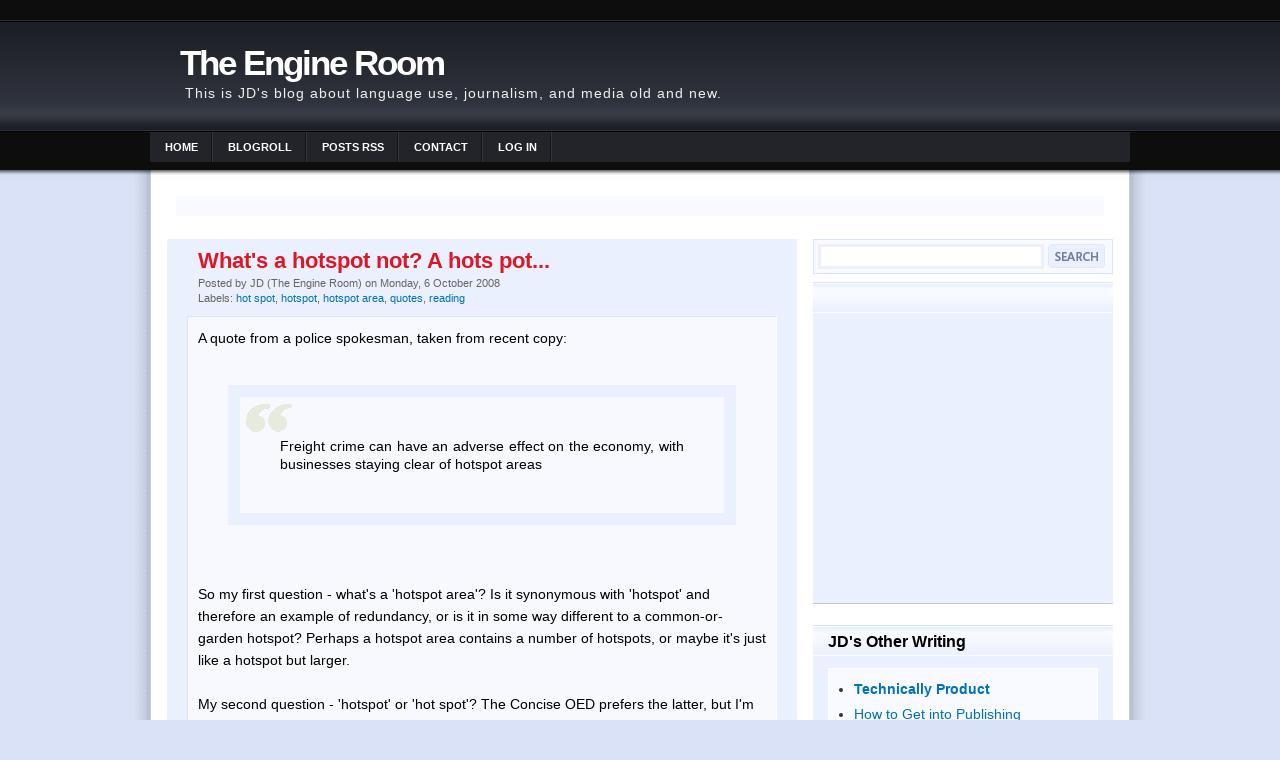

--- FILE ---
content_type: text/html; charset=UTF-8
request_url: http://engineroomblog.blogspot.com/2008/10/whats-hotspot-not-hots-pot.html
body_size: 15165
content:
<!DOCTYPE html>
<html dir='ltr' xmlns='http://www.w3.org/1999/xhtml' xmlns:b='http://www.google.com/2005/gml/b' xmlns:data='http://www.google.com/2005/gml/data' xmlns:expr='http://www.google.com/2005/gml/expr'>
<head>
<link href='https://www.blogger.com/static/v1/widgets/2944754296-widget_css_bundle.css' rel='stylesheet' type='text/css'/>
<meta content='0wuMkl4vsxL_P7t_0dxbPCPTr_CRr8Wh7VgPMKR4tZw' name='google-site-verification'/>
<meta content='text/html; charset=UTF-8' http-equiv='Content-Type'/>
<meta content='blogger' name='generator'/>
<link href='http://engineroomblog.blogspot.com/favicon.ico' rel='icon' type='image/x-icon'/>
<link href='http://engineroomblog.blogspot.com/2008/10/whats-hotspot-not-hots-pot.html' rel='canonical'/>
<link rel="alternate" type="application/atom+xml" title="The Engine Room - Atom" href="http://engineroomblog.blogspot.com/feeds/posts/default" />
<link rel="alternate" type="application/rss+xml" title="The Engine Room - RSS" href="http://engineroomblog.blogspot.com/feeds/posts/default?alt=rss" />
<link rel="service.post" type="application/atom+xml" title="The Engine Room - Atom" href="https://www.blogger.com/feeds/7027901687194383952/posts/default" />

<link rel="alternate" type="application/atom+xml" title="The Engine Room - Atom" href="http://engineroomblog.blogspot.com/feeds/2451409803296810848/comments/default" />
<!--Can't find substitution for tag [blog.ieCssRetrofitLinks]-->
<meta content='http://engineroomblog.blogspot.com/2008/10/whats-hotspot-not-hots-pot.html' property='og:url'/>
<meta content='What&#39;s a hotspot not? A hots pot...' property='og:title'/>
<meta content='A quote from a police spokesman, taken from recent copy: Freight crime can have an adverse effect on the economy, with businesses staying cl...' property='og:description'/>
<title>What's a hotspot not? A hots pot... | The Engine Room</title>
<style id='page-skin-1' type='text/css'><!--
/*
-----------------------------------------------
Blogger Template Style
Name:     AcosminMAG
Author:   Klodian
URL:      www.deluxetemplates.net
Date:     November 2009
License:  This free Blogger template is licensed under the Creative Commons Attribution 3.0 License, which permits both personal and commercial use.
However, to satisfy the 'attribution' clause of the license, you are required to keep the footer links intact which provides due credit to its authors. For more specific details about the license, you may visit the URL below:
http://creativecommons.org/licenses/by/3.0/
----------------------------------------------- */
#navbar-iframe {
display: none !important;
}
/* Variable definitions
====================
<Variable name="bgcolor" description="Page Background Color"
type="color" default="#fff">
<Variable name="textcolor" description="Text Color"
type="color" default="#333">
<Variable name="linkcolor" description="Link Color"
type="color" default="#58a">
<Variable name="pagetitlecolor" description="Blog Title Color"
type="color" default="#666">
<Variable name="descriptioncolor" description="Blog Description Color"
type="color" default="#999">
<Variable name="titlecolor" description="Post Title Color"
type="color" default="#c60">
<Variable name="bordercolor" description="Border Color"
type="color" default="#ccc">
<Variable name="sidebarcolor" description="Sidebar Title Color"
type="color" default="#999">
<Variable name="sidebartextcolor" description="Sidebar Text Color"
type="color" default="#666">
<Variable name="visitedlinkcolor" description="Visited Link Color"
type="color" default="#999">
<Variable name="bodyfont" description="Text Font"
type="font" default="normal normal 100% Georgia, Serif">
<Variable name="headerfont" description="Sidebar Title Font"
type="font"
default="normal normal 78% 'Trebuchet MS',Trebuchet,Arial,Verdana,Sans-serif">
<Variable name="pagetitlefont" description="Blog Title Font"
type="font"
default="normal normal 200% Georgia, Serif">
<Variable name="descriptionfont" description="Blog Description Font"
type="font"
default="normal normal 78% 'Trebuchet MS', Trebuchet, Arial, Verdana, Sans-serif">
<Variable name="postfooterfont" description="Post Footer Font"
type="font"
default="normal normal 78% 'Trebuchet MS', Trebuchet, Arial, Verdana, Sans-serif">
<Variable name="startSide" description="Side where text starts in blog language"
type="automatic" default="left">
<Variable name="endSide" description="Side where text ends in blog language"
type="automatic" default="right">
*/
/* Use this with templates/template-twocol.html */
body {
-moz-background-clip:border;
-moz-background-inline-policy:continuous;
-moz-background-origin:padding;
background:#D9E2F7 url(https://blogger.googleusercontent.com/img/b/R29vZ2xl/AVvXsEgtJN6gLcaBgKF72r1FPUK6FEGkmAlHh2ImI5yU12Aj7azNPYbx1P5Pio3j2U3sytXkzAU_KUMhLJeXJIngLHwo524r5qAtdX_t2PxDj90ghX1OLNRq37IpbQpuacxD0D2xNVLM7uTOv_I/s1600/body.png) repeat-y scroll center top;
color:#333333;
font-family:arial,times New Roman,helvetica;
font-size:small;
font-size-adjust:none;
font-stretch:normal;
font-style:normal;
font-variant:normal;
font-weight:normal;
line-height:normal;
margin:0;
text-align:center;
}
a:link {
color:#0071BB;
text-decoration:none;
}
a:visited {
color:#0071BB;
text-decoration:none;
}
a:hover {
color:#F44365;
text-decoration:underline;
}
a img {
border-width:0;
}
#header-wrapper {
margin:0 auto 14px;
width:960px;
}
#header-inner {
background-position:center center;
margin-left:auto;
margin-right:auto;
}
#header {
color:#FFFFFF;
text-align:left;
}
#header h1 {
font-family:helvetica;
font-size:35px;
font-size-adjust:none;
font-stretch:normal;
font-style:normal;
font-variant:normal;
font-weight:bold;
letter-spacing:-2px;
line-height:normal;
margin:0;
padding:43px 20px 2px;
text-transform:none;
}
#header a {
color:#FFFFFF;
text-decoration:none;
}
#header a:hover {
color:#FFFFFF;
}
#header .description {
color:#EEEEEE;
font-family:arial;
font-size:14px;
font-size-adjust:none;
font-stretch:normal;
font-style:normal;
font-variant:normal;
font-weight:normal;
letter-spacing:1px;
line-height:normal;
margin:0;
max-width:700px;
padding:0 25px 15px;
text-transform:none;
}
#header img {
margin-left:auto;
margin-right:auto;
}
#outer-wrapper {
font-family:arial,times New Roman,helvetica;
font-size:100%;
font-size-adjust:none;
font-stretch:normal;
font-style:normal;
font-variant:normal;
font-weight:normal;
line-height:normal;
margin:0 auto;
text-align:left;
width:960px;
}
#main-wrapper {
float:left;
margin-left:7px;
overflow:hidden;
width:630px;
word-wrap:break-word;
}
#sidebar-wrapper {
float:right;
margin-right:7px;
margin-top:7px;
overflow:hidden;
width:300px;
word-wrap:break-word;
}
h2 {
color:#000000;
font-family:arial;
font-size:16px;
font-size-adjust:none;
font-stretch:normal;
font-style:normal;
font-variant:normal;
font-weight:bold;
letter-spacing:0;
line-height:1.4em;
margin:0;
padding-left:15px;
padding-top:6px;
text-transform:none;
}
h2.date-header {
margin:1.5em 0 0.5em;
}
.post {
-moz-background-clip:border;
-moz-background-inline-policy:continuous;
-moz-background-origin:padding;
background:#EBF0FF repeat-x scroll left top;
border-bottom:1px solid #CCCCCC;
margin:0.5em 0 1.5em;
}
.post h3 {
color:#CC6600;
font-size:22px;
font-weight:normal;
line-height:1.4em;
margin:0.25em 0 0;
padding:7px 0 0 31px;
}
.post h3 a, .post h3 a:visited, .post h3 strong {
color:#DD1725;
display:block;
font-weight:bold;
text-decoration:none;
}
.post h3 strong, .post h3 a:hover {
color:#333333;
}
.post-body {
-moz-background-clip:border;
-moz-background-inline-policy:continuous;
-moz-background-origin:padding;
background:#F7F9FE none repeat scroll 0 0;
border-color:#D9E3FF #FFFFFF #FFFFFF #D9E3FF;
border-style:solid;
border-width:1px;
color:#000000;
font-size:14px;
line-height:1.6em;
margin:10px 20px 20px;
padding:10px;
}
.post-body blockquote {
line-height:1.3em;
}
.post-footer {
color:#666666;
font-family:arial;
font-size:11px;
font-size-adjust:none;
font-stretch:normal;
font-style:normal;
font-variant:normal;
font-weight:normal;
letter-spacing:0;
line-height:1.4em;
margin:0;
padding-left:31px;
text-align:left;
text-transform:none;
}
.comment-link {
margin-left:0.6em;
}
.post img {
border:1px solid #CCCCCC;
padding:1px;
}
.post blockquote {
background:url(https://blogger.googleusercontent.com/img/b/R29vZ2xl/AVvXsEisNAzYr8tVpiBv6BWIvmAmCjF07r2NZ4Uj1y6wpVvK3si29w2p8QNM1lacqpx3BPtl8yE-bpAqthLa6nMTgEArqvRs94nHXO-9Swax2_qjvQKR68hoUUmcb6-ac5xLQG1mhXH_r-W9IJc/s400/blockquote.gif) no-repeat;
padding:40px;
margin:1em 30px;
background-position:6px 7px;
border:12px #EBF0FF solid;
text-align: justify;
}
.post blockquote p {
margin:.75em 0;
}
}
.post blockquote p {
margin:0.75em 0;
}
#comments h4 {
color:#666666;
font-weight:bold;
letter-spacing:0;
line-height:1.4em;
margin:1em 0;
text-transform:none;
}
#comments-block {
line-height:1.6em;
margin:1em 0 1.5em;
}
#comments-block .comment-author {
-moz-background-clip:border;
-moz-background-inline-policy:continuous;
-moz-background-origin:padding;
background:#EBF0FF none repeat scroll 0 0;
margin:0.5em 0;
padding-bottom:4px;
padding-left:8px;
padding-top:4px;
}
#comments-block .comment-body {
border-left:1px solid #EBF0FF;
border-right:1px solid #EBF0FF;
margin-top:-7px;
padding-left:10px;
padding-top:10px;
}
#comments-block .comment-footer {
border-bottom:1px solid #EBF0FF;
border-left:1px solid #EBF0FF;
border-right:1px solid #EBF0FF;
font-size:11px;
line-height:1.4em;
margin:-0.25em 0 2em;
padding-bottom:5px;
padding-left:10px;
text-transform:none;
}
#comments-block .comment-body p {
margin:0;
padding-bottom:15px;
}
.deleted-comment {
color:gray;
font-style:italic;
}
#blog-pager-newer-link {
-moz-background-clip:border;
-moz-background-inline-policy:continuous;
-moz-background-origin:padding;
background:#EBF0FF none repeat scroll 0 0;
border:1px solid #CCCCCC;
float:left;
font-weight:bold;
padding:6px;
}
#blog-pager-older-link {
-moz-background-clip:border;
-moz-background-inline-policy:continuous;
-moz-background-origin:padding;
background:#EBF0FF none repeat scroll 0 0;
border:1px solid #CCCCCC;
float:right;
font-weight:bold;
padding:6px;
}
#blog-pager {
text-align:center;
}
.feed-links {
clear:both;
line-height:2.5em;
}
.sidebar {
color:#333333;
font-size:14px;
line-height:1.5em;
}
.sidebar ul {
list-style-image:none;
list-style-position:outside;
list-style-type:none;
margin:0;
padding:0;
}
.sidebarbullet ul {
list-style-image:none;
list-style-position:outside;
list-style-type:disc;
margin:0px 0px 0px 10px;
padding:0;
}
.sidebar li {
-moz-background-clip:border;
-moz-background-inline-policy:continuous;
-moz-background-origin:padding;
line-height:1.5em;
margin:0;
padding:0 0 0.25em 0px;
}
.sidebar .widget, .main .widget {
border-bottom:1px solid #CCCCCC;
margin:0 0 1.5em;
}
#HTML1 li {
padding:0 0 1.2em 0px;
}
.main .Blog {
border-bottom-width:0;
}
.profile-img {
border:1px solid #CCCCCC;
float:left;
margin:0 5px 5px 0;
padding:4px;
}
.profile-data {
color:#999999;
font-family:'Trebuchet MS',Trebuchet,Arial,Verdana,Sans-serif;
font-size:78%;
font-size-adjust:none;
font-stretch:normal;
font-style:normal;
font-variant:normal;
font-weight:bold;
letter-spacing:0.1em;
line-height:1.6em;
margin:0;
text-transform:uppercase;
}
.profile-datablock {
margin:0.5em 0;
}
.profile-textblock {
line-height:1.6em;
margin:0.5em 0;
}
.profile-link {
font-family:'Trebuchet MS',Trebuchet,Arial,Verdana,Sans-serif;
font-size:78%;
font-size-adjust:none;
font-stretch:normal;
font-style:normal;
font-variant:normal;
font-weight:normal;
letter-spacing:0.1em;
line-height:normal;
text-transform:uppercase;
}
#footer {
-moz-background-clip:border;
-moz-background-inline-policy:continuous;
-moz-background-origin:padding;
background:transparent url(https://blogger.googleusercontent.com/img/b/R29vZ2xl/AVvXsEhAYc24b4NdkSsDEWIFvxY_mLHI66O4xy7Q7lXcz7UowFLSopxTm7naCTIcxH7azatIBr4OYXU7hwTC8gbdbj-g4Wo-Y2nNeTUBcqkIpsqs4feb6RXnlrO9aCQDT5BnUPSMtWRmpOw8nH0/s1600/footerbg.png) repeat-x scroll left top;
clear:both;
color:#C6D6D9;
height:78px;
margin:0;
padding:12px 0 0;
}
#footerbottom {
clear:both;
color:#CCCCCC;
font-family:Arial,Helvetica,sans-serif;
font-size:12px;
margin:0 auto;
padding:3px 15px 0 5px;
text-transform:none;
width:960px;
}
#footerbottom a {
color:#EEEEEE;
}
.footerbottom-right {
float:right;
}
.footerbottom-left {
float:left;
}
#header-bg {
-moz-background-clip:border;
-moz-background-inline-policy:continuous;
-moz-background-origin:padding;
background:transparent url(https://blogger.googleusercontent.com/img/b/R29vZ2xl/AVvXsEhaFaVpvHpDiSpJglHpn5mI-2nVM-cPkjICAUKyB1m_DUzLaQ5lzt5xD1FeIX8mQaJ2bqCSxeWQsQSXiau5Kuran5ndZBM_uGcmbkxerL7Z9toEIwPLBJbdJYcV4CEE9DmuiVRNRHRniqI/s1600/headerback.png) repeat-x scroll left top;
height:180px;
margin:0;
padding:0;
}
#HTML5 {
border-bottom:none;
margin: 0 0 0;
}
#menucat {
clear:both;
font-family:Arial,Helvetica,sans-serif;
font-size:11px;
font-weight:bold;
height:37px;
margin:0 auto;
padding:0;
text-transform:uppercase;
width:980px;
}
#menucat ul {
background-color:#23242A;
float:left;
list-style-image:none;
list-style-position:outside;
list-style-type:none;
margin:2px 0 0;
padding:0;
width:980px;
}
#menucat ul li {
-moz-background-clip:border;
-moz-background-inline-policy:continuous;
-moz-background-origin:padding;
background:transparent url(https://blogger.googleusercontent.com/img/b/R29vZ2xl/AVvXsEj0afEYCL7wDznVap9_izoFm8TGcRU5aRcGUwo42ptKurdTRDUZ3QwOWBrtWWBPvcg7KHxzbsMh3in5Vxv3b8xbJZZIN-7Dqrn-oAxTCGNn7NsK-VoGBVRgqR1nb91m90tO4hqQzsABzXw/s1600/menubotli.gif) repeat-y scroll right top;
display:inline;
float:left;
padding:9px 15px;
}
#menucat ul li a, #menucat ul li a:visited {
color:#FFFFFF;
text-decoration:none;
}
ol, ul {
list-style-type:disc;
margin:15px;
padding:0;
}
.post-footer-line {
}
.post-timestamp {
}
.post-labels {
}
.post-comment-link {
-moz-background-clip:border;
-moz-background-inline-policy:continuous;
-moz-background-origin:padding;
background:transparent url(https://blogger.googleusercontent.com/img/b/R29vZ2xl/AVvXsEh3Gh3EVa8MeKTfW9Hq6JcOqGSeZxgbqQBZzqprWFxD8KmgzdHilwG6aeCvXMW2Tau6yyBkqvbrfYXM5wS27Gpgfan6sDQHioRvOYTFaBiqYFxAQQNrwBCAPIqkhAKl6PG5sgZgLAF8x7E/s1600/commentstop.png) no-repeat scroll left top;
margin-left:5px;
padding-left:14px;
}
.widget-content {
-moz-background-clip:border;
-moz-background-inline-policy:continuous;
-moz-background-origin:padding;
background:#F8FAFF none repeat scroll 0 0;
border:1px solid #FFFFFF;
margin:15px;
padding:10px 10px 10px 15px;
}
.sidebar .widget {
-moz-background-clip:border;
-moz-background-inline-policy:continuous;
-moz-background-origin:padding;
background:#EBF0FF url(https://blogger.googleusercontent.com/img/b/R29vZ2xl/AVvXsEjMCP5KXDLiM2Ght5fOa_vof0nidhENOSsSssjr3zlXpfhEIRRa7o35d9dzw9d_LanKljTX7dElmf4qilHdsToy05tkXEMnPCsWUlmmDahn3PqNlEERTwQ9pnmQKvBdnuPsCErn36W46jk/s1600/h1sidebar.png) repeat-x scroll left top;
}
#searchform {
background-color:#F8FAFF;
border:1px solid #D9E3FF;
height:25px;
margin:0 0 8px;
padding:4px;
}
.searchformtop {
border:3px solid #EBF0FF;
float:left;
height:15px;
margin:0 4px 0 0;
padding:2px;
width:216px;
}
.gosearch {
-moz-background-clip:border;
-moz-background-inline-policy:continuous;
-moz-background-origin:padding;
background:transparent url(https://blogger.googleusercontent.com/img/b/R29vZ2xl/AVvXsEhUsaKUcJeJzB4lqVO-c2m7L0ZsXzuCWz4GTmvmfVaTdW3v7vSnJCU5Jo7jiqy38qyKebw1rTYoGIlJD59JRR-YTJYl1C9DgkLPRNUEs_OyIPnSmVGvmfMxaZRmVKMLp8gpLLzymM2BEE4/s1600/search.png) no-repeat scroll 0 0;
float:left;
height:24px;
margin:0;
width:57px;
}

--></style>
<link href='http://engineroomblog.blogspot.com/feeds/comments/default' rel='alternate' title='The Engine Room comments - Atom' type='application/rss+xml'/>
<link href='http://engineroomblog.blogspot.com/feeds/comments/default?alt=rss' rel='alternate' title='The Engine Room comments - RSS' type='application/rss+xml'/>
<link href='https://www.blogger.com/dyn-css/authorization.css?targetBlogID=7027901687194383952&amp;zx=260aa99e-f2c1-4218-9c51-f71e71cf5fb6' media='none' onload='if(media!=&#39;all&#39;)media=&#39;all&#39;' rel='stylesheet'/><noscript><link href='https://www.blogger.com/dyn-css/authorization.css?targetBlogID=7027901687194383952&amp;zx=260aa99e-f2c1-4218-9c51-f71e71cf5fb6' rel='stylesheet'/></noscript>
<meta name='google-adsense-platform-account' content='ca-host-pub-1556223355139109'/>
<meta name='google-adsense-platform-domain' content='blogspot.com'/>

<!-- data-ad-client=ca-pub-2289051979208238 -->

</head>
<body>
<div class='navbar section' id='navbar'><div class='widget Navbar' data-version='1' id='Navbar1'><script type="text/javascript">
    function setAttributeOnload(object, attribute, val) {
      if(window.addEventListener) {
        window.addEventListener('load',
          function(){ object[attribute] = val; }, false);
      } else {
        window.attachEvent('onload', function(){ object[attribute] = val; });
      }
    }
  </script>
<div id="navbar-iframe-container"></div>
<script type="text/javascript" src="https://apis.google.com/js/platform.js"></script>
<script type="text/javascript">
      gapi.load("gapi.iframes:gapi.iframes.style.bubble", function() {
        if (gapi.iframes && gapi.iframes.getContext) {
          gapi.iframes.getContext().openChild({
              url: 'https://www.blogger.com/navbar/7027901687194383952?po\x3d2451409803296810848\x26origin\x3dhttp://engineroomblog.blogspot.com',
              where: document.getElementById("navbar-iframe-container"),
              id: "navbar-iframe"
          });
        }
      });
    </script><script type="text/javascript">
(function() {
var script = document.createElement('script');
script.type = 'text/javascript';
script.src = '//pagead2.googlesyndication.com/pagead/js/google_top_exp.js';
var head = document.getElementsByTagName('head')[0];
if (head) {
head.appendChild(script);
}})();
</script>
</div></div>
<div id='header-bg'>
<div id='header-wrapper'>
<div class='header section' id='header'><div class='widget HTML' data-version='1' id='HTML7'>
<script type='text/javascript'>
                var disqus_shortname = 'engineroomblog';
                var disqus_blogger_current_url = "http://engineroomblog.blogspot.com/2008/10/whats-hotspot-not-hots-pot.html";
                if (!disqus_blogger_current_url.length) {
                    disqus_blogger_current_url = "http://engineroomblog.blogspot.com/2008/10/whats-hotspot-not-hots-pot.html";
                }
                var disqus_blogger_homepage_url = "http://engineroomblog.blogspot.com/";
                var disqus_blogger_canonical_homepage_url = "http://engineroomblog.blogspot.com/";
            </script>
<style type='text/css'>
                    #comments {display:none;}
                </style>
<script type='text/javascript'>
                    (function() {
                        var bloggerjs = document.createElement('script');
                        bloggerjs.type = 'text/javascript';
                        bloggerjs.async = true;
                        bloggerjs.src = 'http://'+disqus_shortname+'.disqus.com/blogger_item.js';
                        (document.getElementsByTagName('head')[0] || document.getElementsByTagName('body')[0]).appendChild(bloggerjs);
                    })();
                </script>
<style type='text/css'>
                    .post-comment-link { visibility: hidden; }
                </style>
<script type='text/javascript'>
                (function() {
                    var bloggerjs = document.createElement('script');
                    bloggerjs.type = 'text/javascript';
                    bloggerjs.async = true;
                    bloggerjs.src = 'http://'+disqus_shortname+'.disqus.com/blogger_index.js';
                    (document.getElementsByTagName('head')[0] || document.getElementsByTagName('body')[0]).appendChild(bloggerjs);
                })();
                </script>
</div><div class='widget Header' data-version='1' id='Header1'>
<div id='header-inner'>
<div class='titlewrapper'>
<h1 class='title'>
<a href='http://engineroomblog.blogspot.com/'>
The Engine Room
</a>
</h1>
</div>
<div class='descriptionwrapper'>
<p class='description'><span>This is JD's blog about language use, journalism, and media old and new.</span></p>
</div>
</div>
</div></div>
</div>
<div id='menucat'>
<ul>
<li class='cat-item cat-item-10'><a Title='Home' href='http://engineroomblog.blogspot.com/'>Home</a>
</li>
<li class='cat-item cat-item-10'><a href='http://engineroomblog.blogspot.com/p/blogroll.html' title='Blogroll'>Blogroll</a>
</li>
<li class='cat-item cat-item-10'><a href='http://engineroomblog.blogspot.com/feeds/posts/default'>Posts RSS</a>
</li>
<li class='cat-item cat-item-10'><a href='mailto:engineroomblog@gmail.com' title='Contact'>Contact</a>
</li>
<li class='cat-item cat-item-10'><a href='http://www.blogger.com/home' title='Log in'>Log in</a>
</li>
</ul>
</div></div>
<div id='outer-wrapper'><div id='wrap2'>
<!-- skip links for text browsers -->
<span id='skiplinks' style='display:none;'>
<a href='#main'>skip to main </a> |
      <a href='#sidebar'>skip to sidebar</a>
</span>
<div id='content-wrapper'>
<div id='crosscol-wrapper' style='text-align:center'>
<div class='crosscol section' id='crosscol'><div class='widget HTML' data-version='1' id='HTML4'>
<div class='widget-content'>
<!-- Ad Unit [17434] The Engine Room-728x90-2 -->
<div style="display:table;margin:0 auto">
<div id="switch_placeholder_a22516a298400547b9315921ce1c93d6" class="switch_placeholder"></div>
<script> (__scads = window.__scads || []).push({"z":17434,"targetId":"switch_placeholder_a22516a298400547b9315921ce1c93d6","domain":"delivery.myswitchads.com","width":"728","height":"90"}); </script>
<script async src="//delivery.myswitchads.com/adserver/sat.js?v=2"></script>
</div>
</div>
<div class='clear'></div>
</div></div>
</div>
<div id='main-wrapper'>
<div class='main section' id='main'><div class='widget HTML' data-version='1' id='HTML5'>
</div><div class='widget Blog' data-version='1' id='Blog1'>
<div class='blog-posts hfeed'>
<!--Can't find substitution for tag [defaultAdStart]-->
<div class='post hentry'>
<a name='2451409803296810848'></a>
<h3 class='post-title entry-title'>
<a href='http://engineroomblog.blogspot.com/2008/10/whats-hotspot-not-hots-pot.html'>What's a hotspot not? A hots pot...</a>
</h3>
<div class='post-footer'>
<div class='post-header-line-1'></div>
<div class='post-footer-line post-footer-line-1'>
<span class='post-author vcard'>
Posted by
<span class='fn'>JD (The Engine Room)</span>
</span>
<span class='post-timestamp'>on Monday, 6 October 2008</span>
</div>
<div class='post-footer-line post-footer-line-2'>
<span class='post-labels'>
Labels:
<a href='http://engineroomblog.blogspot.com/search/label/hot%20spot' rel='tag'>hot spot</a>,
<a href='http://engineroomblog.blogspot.com/search/label/hotspot' rel='tag'>hotspot</a>,
<a href='http://engineroomblog.blogspot.com/search/label/hotspot%20area' rel='tag'>hotspot area</a>,
<a href='http://engineroomblog.blogspot.com/search/label/quotes' rel='tag'>quotes</a>,
<a href='http://engineroomblog.blogspot.com/search/label/reading' rel='tag'>reading</a>
</span>
<span class='post-comment-link'>
</span>
<script charset='utf-8' src='http://feeds.feedburner.com/~s/blogspot/engineroom?i=http://engineroomblog.blogspot.com/2008/10/whats-hotspot-not-hots-pot.html' type='text/javascript'></script>
</div></div>
<div class='post-header-line-1'></div>
<div class='post-body entry-content'>
A quote from a police spokesman, taken from recent copy:<br /><br /><blockquote>Freight crime can have an adverse effect on the economy, with businesses staying clear of hotspot areas</blockquote><br /><br />So my first question - what's a 'hotspot area'? Is it synonymous with 'hotspot' and therefore an example of redundancy, or is it in some way different to a common-or-garden hotspot? Perhaps a hotspot area contains a number of hotspots, or maybe it's just like a hotspot but larger.<br /><br />My second question - 'hotspot' or 'hot spot'? The Concise OED prefers the latter, but I'm the only member of our editorial team who agrees.<br /><br />And the reason I prefer 'hot spot' to 'hotspot' is simply because I always read 'hotspot' as 'hots pot', and so find it breaks my flow. What's the name for when that happens - is it dissonance?
<div style='clear: both;'></div>
</div>
<div class='post-footer'>
<div class='post-footer-line post-footer-line-1'>
<span class='post-icons'>
<span class='item-control blog-admin pid-1836151412'>
<a href='https://www.blogger.com/post-edit.g?blogID=7027901687194383952&postID=2451409803296810848&from=pencil' title='Edit Post'>
<img alt='' class='icon-action' height='18' src='https://resources.blogblog.com/img/icon18_edit_allbkg.gif' width='18'/>
</a>
</span>
</span>
</div>
<div class='post-footer-line post-footer-line-3'></div>
</div>
</div>
<div class='comments' id='comments'>
<a name='comments'></a>
<h4>1 comment:</h4>
<div id='Blog1_comments-block-wrapper'>
<dl class='avatar-comment-indent' id='comments-block'>
<dt class='comment-author ' id='c4015059611911092358'>
<a name='c4015059611911092358'></a>
<div class="avatar-image-container avatar-stock"><span dir="ltr"><a href="https://www.blogger.com/profile/04323568112711824064" target="" rel="nofollow" onclick="" class="avatar-hovercard" id="av-4015059611911092358-04323568112711824064"><img src="//www.blogger.com/img/blogger_logo_round_35.png" width="35" height="35" alt="" title="Unknown">

</a></span></div>
<a href='https://www.blogger.com/profile/04323568112711824064' rel='nofollow'>Unknown</a>
said...
</dt>
<dd class='comment-body' id='Blog1_cmt-4015059611911092358'>
<p>
I think I prefer "hotspot," though I don't think I have a good reason for that. And "hotspot area" is definitely redundant, but in the completely superfluous way rather than the helpful way.<BR/><BR/><A HREF="http://www.qwantz.com/archive/001130.html" REL="nofollow">Obligatory Dinosaur Comics link</A>.
</p>
</dd>
<dd class='comment-footer'>
<span class='comment-timestamp'>
<a href='http://engineroomblog.blogspot.com/2008/10/whats-hotspot-not-hots-pot.html?showComment=1223416620000#c4015059611911092358' title='comment permalink'>
7 October 2008 at 22:57
</a>
<span class='item-control blog-admin pid-45088475'>
<a class='comment-delete' href='https://www.blogger.com/comment/delete/7027901687194383952/4015059611911092358' title='Delete Comment'>
<img src='https://resources.blogblog.com/img/icon_delete13.gif'/>
</a>
</span>
</span>
</dd>
</dl>
</div>
<p class='comment-footer'>
<a href='https://www.blogger.com/comment/fullpage/post/7027901687194383952/2451409803296810848' onclick=''>Post a Comment</a>
</p>
</div>
<!--Can't find substitution for tag [adEnd]-->
</div>
<div class='blog-pager' id='blog-pager'>
<span id='blog-pager-newer-link'>
<a class='blog-pager-newer-link' href='http://engineroomblog.blogspot.com/2008/10/engine-room-alexa-and-canadians.html' id='Blog1_blog-pager-newer-link' title='Newer Post'>Newer Post</a>
</span>
<span id='blog-pager-older-link'>
<a class='blog-pager-older-link' href='http://engineroomblog.blogspot.com/2008/10/cripes-boris-its-susie-dent-again.html' id='Blog1_blog-pager-older-link' title='Older Post'>Older Post</a>
</span>
<a class='home-link' href='http://engineroomblog.blogspot.com/'>Home</a>
</div>
<div class='clear'></div>
</div></div>
</div>
<div id='sidebar-wrapper'>
<div id='searchform'>
<form action='/search' method='get'>
<input class='searchformtop' name='q' type='text' value=''/>
<input class='gosearch' src='https://blogger.googleusercontent.com/img/b/R29vZ2xl/AVvXsEhnDJDv0ekPRAGntc-jV27jAUOnCoG0BChKYcGRjDyl0jyyKJ11wPhZp976-j03SumKDdaZBoW7GreH3SrNuMjey55iOILxf4EObwKC7VeQQw3O30p6ttCfG2QwyIFW-8DcknU6M5Gu20g/s1600/trans.png' type='image'/>
</form>
</div>
<div class='sidebar section' id='sidebar'><div class='widget AdSense' data-version='1' id='AdSense1'>
<div style='text-align:center;padding-top:50px;padding-bottom:15px'>
<script type="text/javascript"><!--
google_ad_client = "ca-pub-2289051979208238";
google_ad_host = "ca-host-pub-1556223355139109";
google_ad_host_channel = "L0001";
/* engineroomblog_sidebar_AdSense1_250x250_as */
google_ad_slot = "7780623161";
google_ad_width = 250;
google_ad_height = 250;
//-->
</script>
<script type="text/javascript"
src="http://pagead2.googlesyndication.com/pagead/show_ads.js">
</script>
<div class='clear'></div>
</div>
</div><div class='widget HTML' data-version='1' id='HTML6'>
<h2 class='title'>JD's Other Writing</h2>
<div class='sidebarbullet'>
<div class='widget-content'>
<ul>
<li><a href="https://www.technicallyproduct.co.uk/"><b>Technically Product</b></a></li>
<li><a href="http://jamesdanielclark.hubpages.com/hub/How-to-get-into-publishing">How to Get into Publishing</a></li><li><a href="http://jamesdanielclark.hubpages.com/hub/Writing-web-headlines-web-versus-print">Headlines: Web versus Print</a>
</li><li><a href="http://jamesdanielclark.hubpages.com/hub/How-to-write-search-friendly-Web-headlines">Writing SEO-Friendly Headlines</a></li>
</ul>
</div>
</div>
<div class='clear'></div>
</div><div class='widget HTML' data-version='1' id='HTML2'>
<h2 class='title'>Recent Comments</h2>
<div class='widget-content'>
<script style="text/javascript" src="http://www.freewebs.com/filer/blogger/rc.js"></script><script style="text/javascript">var a_rc=5;var m_rc=false;var n_rc=true;var o_rc=100;</script><script src="http://engineroomblog.blogspot.com/feeds/comments/default?alt=json-in-script&callback=showrecentcomments"></script><div;><small></small></div;>
</div>
<div class='clear'></div>
</div><div class='widget BlogList' data-version='1' id='BlogList1'>
<h2 class='title'>Favourite Blogs</h2>
<div class='widget-content'>
<div class='blog-list-container' id='BlogList1_container'>
<ul id='BlogList1_blogs'>
<li style='display: block;'>
<div class='blog-icon'>
<img data-lateloadsrc='https://lh3.googleusercontent.com/blogger_img_proxy/AEn0k_t4q-Ebzp1EjuX5DmtmsqCRy0LF4PXc9Mizj_sCFmvepJ1t2Nr7p1w3e9S4sQP55N34mCBOtiooFsLYH_NIaNynffZIkrFXSxDdhSw=s16-w16-h16' height='16' width='16'/>
</div>
<div class='blog-content'>
<div class='blog-title'>
<a href='https://onemanandhisblog.com/' target='_blank'>
One Man & His Blog</a>
</div>
<div class='item-content'>
<span class='item-title'>
<a href='https://onemanandhisblog.com/2026/01/navigating-the-shifting-sands-of-audience-strategy/' target='_blank'>
Navigating the shifting sands of audience strategy
</a>
</span>
<div class='item-time'>
1 day ago
</div>
</div>
</div>
<div style='clear: both;'></div>
</li>
<li style='display: block;'>
<div class='blog-icon'>
<img data-lateloadsrc='https://lh3.googleusercontent.com/blogger_img_proxy/AEn0k_sCHrpndL7fLaqURQ23VpKU5qun-qGdYmGTIamNBvJ0SFZ4QgPLP1t70NBFET4v2hRe---UMUCFsGN3L2fyBDTi9-6X39yNEEOVYMhS5hAa6wDaq4nL8xRmeUeZaqU=s16-w16-h16' height='16' width='16'/>
</div>
<div class='blog-content'>
<div class='blog-title'>
<a href='http://separatedbyacommonlanguage.blogspot.com/' target='_blank'>
separated by a common language</a>
</div>
<div class='item-content'>
<span class='item-title'>
<a href='http://separatedbyacommonlanguage.blogspot.com/2025/12/us-to-uk-word-of-year-2025-zee.html' target='_blank'>
US-to-UK Word of the Year 2025: zee
</a>
</span>
<div class='item-time'>
3 weeks ago
</div>
</div>
</div>
<div style='clear: both;'></div>
</li>
<li style='display: block;'>
<div class='blog-icon'>
<img data-lateloadsrc='https://lh3.googleusercontent.com/blogger_img_proxy/AEn0k_uuO0_TwQIf-gNtAYao8-zE-pHVqlP8fsaZpU4kXLJTAeeDUgYEux7fU2t0-Mq1iKPGFcndol4og_XtcPfxWaJTmf48YAWzaiadeavJPro=s16-w16-h16' height='16' width='16'/>
</div>
<div class='blog-content'>
<div class='blog-title'>
<a href='https://stancarey.wordpress.com' target='_blank'>
Sentence first</a>
</div>
<div class='item-content'>
<span class='item-title'>
<a href='https://stancarey.wordpress.com/2025/12/15/a-list-of-animals-who/' target='_blank'>
A list of animals who
</a>
</span>
<div class='item-time'>
5 weeks ago
</div>
</div>
</div>
<div style='clear: both;'></div>
</li>
<li style='display: block;'>
<div class='blog-icon'>
<img data-lateloadsrc='https://lh3.googleusercontent.com/blogger_img_proxy/AEn0k_tNaNv9CwZt_hRCa-tOSyWOPqatK-KSstpZB67i2vnF5af3TvqEo2mTFulLmbENgglB0RgZl7M9Bf21b1J0y8tyV7rYow=s16-w16-h16' height='16' width='16'/>
</div>
<div class='blog-content'>
<div class='blog-title'>
<a href='https://talkwordy.com' target='_blank'>
Talk Wordy to Me</a>
</div>
<div class='item-content'>
<span class='item-title'>
<a href='https://talkwordy.com/mansory-fullscreen-gallery-and-portfolio-templates/' target='_blank'>
Featured image
</a>
</span>
<div class='item-time'>
7 years ago
</div>
</div>
</div>
<div style='clear: both;'></div>
</li>
<li style='display: block;'>
<div class='blog-icon'>
<img data-lateloadsrc='https://lh3.googleusercontent.com/blogger_img_proxy/AEn0k_ua-RsGZtcgDL6vRV-kXU5Cgumapiet-xS-3imJ5yRvRNVHLQs1balJVOEi9AZ-s1nXiSwz88IX82tO7tj_c1onJrSN9P0IP0fJZOR6Yd3ADQA=s16-w16-h16' height='16' width='16'/>
</div>
<div class='blog-content'>
<div class='blog-title'>
<a href='https://mightyredpen.wordpress.com' target='_blank'>
Mighty Red Pen</a>
</div>
<div class='item-content'>
<span class='item-title'>
<a href='https://mightyredpen.wordpress.com/2014/10/22/mon-dieu-le-typo/' target='_blank'>
Mon dieu! Le typo!
</a>
</span>
<div class='item-time'>
11 years ago
</div>
</div>
</div>
<div style='clear: both;'></div>
</li>
<li style='display: block;'>
<div class='blog-icon'>
<img data-lateloadsrc='https://lh3.googleusercontent.com/blogger_img_proxy/AEn0k_uEvPicnyTnuLRYC42uA9iu3U3Z6YvzIkDgzbju1Snpo8DCZQ6wPzN6n-ZpfQXUfwBYc_U1S8GHehurv_OHltV2HKv1XQmFup4acA=s16-w16-h16' height='16' width='16'/>
</div>
<div class='blog-content'>
<div class='blog-title'>
<a href='http://www.wordsbetween.com/' target='_blank'>
Words Between the Spaces</a>
</div>
<div class='item-content'>
<span class='item-title'>
<a href='http://www.wordsbetween.com/2013/10/this-blog-is-no-longer-being-updated.html' target='_blank'>
This Blog Is no Longer Being Updated
</a>
</span>
<div class='item-time'>
12 years ago
</div>
</div>
</div>
<div style='clear: both;'></div>
</li>
</ul>
<div class='clear'></div>
</div>
</div>
</div><div class='widget BlogArchive' data-version='1' id='BlogArchive1'>
<h2>Blog Archive</h2>
<div class='widget-content'>
<div id='ArchiveList'>
<div id='BlogArchive1_ArchiveList'>
<ul class='hierarchy'>
<li class='archivedate collapsed'>
<a class='toggle' href='javascript:void(0)'>
<span class='zippy'>

        &#9658;&#160;
      
</span>
</a>
<a class='post-count-link' href='http://engineroomblog.blogspot.com/2011/'>
2011
</a>
<span class='post-count' dir='ltr'>(1)</span>
<ul class='hierarchy'>
<li class='archivedate collapsed'>
<a class='toggle' href='javascript:void(0)'>
<span class='zippy'>

        &#9658;&#160;
      
</span>
</a>
<a class='post-count-link' href='http://engineroomblog.blogspot.com/2011/04/'>
April
</a>
<span class='post-count' dir='ltr'>(1)</span>
</li>
</ul>
</li>
</ul>
<ul class='hierarchy'>
<li class='archivedate collapsed'>
<a class='toggle' href='javascript:void(0)'>
<span class='zippy'>

        &#9658;&#160;
      
</span>
</a>
<a class='post-count-link' href='http://engineroomblog.blogspot.com/2010/'>
2010
</a>
<span class='post-count' dir='ltr'>(82)</span>
<ul class='hierarchy'>
<li class='archivedate collapsed'>
<a class='toggle' href='javascript:void(0)'>
<span class='zippy'>

        &#9658;&#160;
      
</span>
</a>
<a class='post-count-link' href='http://engineroomblog.blogspot.com/2010/06/'>
June
</a>
<span class='post-count' dir='ltr'>(1)</span>
</li>
</ul>
<ul class='hierarchy'>
<li class='archivedate collapsed'>
<a class='toggle' href='javascript:void(0)'>
<span class='zippy'>

        &#9658;&#160;
      
</span>
</a>
<a class='post-count-link' href='http://engineroomblog.blogspot.com/2010/05/'>
May
</a>
<span class='post-count' dir='ltr'>(13)</span>
</li>
</ul>
<ul class='hierarchy'>
<li class='archivedate collapsed'>
<a class='toggle' href='javascript:void(0)'>
<span class='zippy'>

        &#9658;&#160;
      
</span>
</a>
<a class='post-count-link' href='http://engineroomblog.blogspot.com/2010/04/'>
April
</a>
<span class='post-count' dir='ltr'>(12)</span>
</li>
</ul>
<ul class='hierarchy'>
<li class='archivedate collapsed'>
<a class='toggle' href='javascript:void(0)'>
<span class='zippy'>

        &#9658;&#160;
      
</span>
</a>
<a class='post-count-link' href='http://engineroomblog.blogspot.com/2010/03/'>
March
</a>
<span class='post-count' dir='ltr'>(16)</span>
</li>
</ul>
<ul class='hierarchy'>
<li class='archivedate collapsed'>
<a class='toggle' href='javascript:void(0)'>
<span class='zippy'>

        &#9658;&#160;
      
</span>
</a>
<a class='post-count-link' href='http://engineroomblog.blogspot.com/2010/02/'>
February
</a>
<span class='post-count' dir='ltr'>(12)</span>
</li>
</ul>
<ul class='hierarchy'>
<li class='archivedate collapsed'>
<a class='toggle' href='javascript:void(0)'>
<span class='zippy'>

        &#9658;&#160;
      
</span>
</a>
<a class='post-count-link' href='http://engineroomblog.blogspot.com/2010/01/'>
January
</a>
<span class='post-count' dir='ltr'>(28)</span>
</li>
</ul>
</li>
</ul>
<ul class='hierarchy'>
<li class='archivedate collapsed'>
<a class='toggle' href='javascript:void(0)'>
<span class='zippy'>

        &#9658;&#160;
      
</span>
</a>
<a class='post-count-link' href='http://engineroomblog.blogspot.com/2009/'>
2009
</a>
<span class='post-count' dir='ltr'>(319)</span>
<ul class='hierarchy'>
<li class='archivedate collapsed'>
<a class='toggle' href='javascript:void(0)'>
<span class='zippy'>

        &#9658;&#160;
      
</span>
</a>
<a class='post-count-link' href='http://engineroomblog.blogspot.com/2009/12/'>
December
</a>
<span class='post-count' dir='ltr'>(20)</span>
</li>
</ul>
<ul class='hierarchy'>
<li class='archivedate collapsed'>
<a class='toggle' href='javascript:void(0)'>
<span class='zippy'>

        &#9658;&#160;
      
</span>
</a>
<a class='post-count-link' href='http://engineroomblog.blogspot.com/2009/11/'>
November
</a>
<span class='post-count' dir='ltr'>(19)</span>
</li>
</ul>
<ul class='hierarchy'>
<li class='archivedate collapsed'>
<a class='toggle' href='javascript:void(0)'>
<span class='zippy'>

        &#9658;&#160;
      
</span>
</a>
<a class='post-count-link' href='http://engineroomblog.blogspot.com/2009/10/'>
October
</a>
<span class='post-count' dir='ltr'>(20)</span>
</li>
</ul>
<ul class='hierarchy'>
<li class='archivedate collapsed'>
<a class='toggle' href='javascript:void(0)'>
<span class='zippy'>

        &#9658;&#160;
      
</span>
</a>
<a class='post-count-link' href='http://engineroomblog.blogspot.com/2009/09/'>
September
</a>
<span class='post-count' dir='ltr'>(17)</span>
</li>
</ul>
<ul class='hierarchy'>
<li class='archivedate collapsed'>
<a class='toggle' href='javascript:void(0)'>
<span class='zippy'>

        &#9658;&#160;
      
</span>
</a>
<a class='post-count-link' href='http://engineroomblog.blogspot.com/2009/08/'>
August
</a>
<span class='post-count' dir='ltr'>(20)</span>
</li>
</ul>
<ul class='hierarchy'>
<li class='archivedate collapsed'>
<a class='toggle' href='javascript:void(0)'>
<span class='zippy'>

        &#9658;&#160;
      
</span>
</a>
<a class='post-count-link' href='http://engineroomblog.blogspot.com/2009/07/'>
July
</a>
<span class='post-count' dir='ltr'>(28)</span>
</li>
</ul>
<ul class='hierarchy'>
<li class='archivedate collapsed'>
<a class='toggle' href='javascript:void(0)'>
<span class='zippy'>

        &#9658;&#160;
      
</span>
</a>
<a class='post-count-link' href='http://engineroomblog.blogspot.com/2009/06/'>
June
</a>
<span class='post-count' dir='ltr'>(30)</span>
</li>
</ul>
<ul class='hierarchy'>
<li class='archivedate collapsed'>
<a class='toggle' href='javascript:void(0)'>
<span class='zippy'>

        &#9658;&#160;
      
</span>
</a>
<a class='post-count-link' href='http://engineroomblog.blogspot.com/2009/05/'>
May
</a>
<span class='post-count' dir='ltr'>(33)</span>
</li>
</ul>
<ul class='hierarchy'>
<li class='archivedate collapsed'>
<a class='toggle' href='javascript:void(0)'>
<span class='zippy'>

        &#9658;&#160;
      
</span>
</a>
<a class='post-count-link' href='http://engineroomblog.blogspot.com/2009/04/'>
April
</a>
<span class='post-count' dir='ltr'>(33)</span>
</li>
</ul>
<ul class='hierarchy'>
<li class='archivedate collapsed'>
<a class='toggle' href='javascript:void(0)'>
<span class='zippy'>

        &#9658;&#160;
      
</span>
</a>
<a class='post-count-link' href='http://engineroomblog.blogspot.com/2009/03/'>
March
</a>
<span class='post-count' dir='ltr'>(32)</span>
</li>
</ul>
<ul class='hierarchy'>
<li class='archivedate collapsed'>
<a class='toggle' href='javascript:void(0)'>
<span class='zippy'>

        &#9658;&#160;
      
</span>
</a>
<a class='post-count-link' href='http://engineroomblog.blogspot.com/2009/02/'>
February
</a>
<span class='post-count' dir='ltr'>(27)</span>
</li>
</ul>
<ul class='hierarchy'>
<li class='archivedate collapsed'>
<a class='toggle' href='javascript:void(0)'>
<span class='zippy'>

        &#9658;&#160;
      
</span>
</a>
<a class='post-count-link' href='http://engineroomblog.blogspot.com/2009/01/'>
January
</a>
<span class='post-count' dir='ltr'>(40)</span>
</li>
</ul>
</li>
</ul>
<ul class='hierarchy'>
<li class='archivedate expanded'>
<a class='toggle' href='javascript:void(0)'>
<span class='zippy toggle-open'>

        &#9660;&#160;
      
</span>
</a>
<a class='post-count-link' href='http://engineroomblog.blogspot.com/2008/'>
2008
</a>
<span class='post-count' dir='ltr'>(292)</span>
<ul class='hierarchy'>
<li class='archivedate collapsed'>
<a class='toggle' href='javascript:void(0)'>
<span class='zippy'>

        &#9658;&#160;
      
</span>
</a>
<a class='post-count-link' href='http://engineroomblog.blogspot.com/2008/12/'>
December
</a>
<span class='post-count' dir='ltr'>(39)</span>
</li>
</ul>
<ul class='hierarchy'>
<li class='archivedate collapsed'>
<a class='toggle' href='javascript:void(0)'>
<span class='zippy'>

        &#9658;&#160;
      
</span>
</a>
<a class='post-count-link' href='http://engineroomblog.blogspot.com/2008/11/'>
November
</a>
<span class='post-count' dir='ltr'>(22)</span>
</li>
</ul>
<ul class='hierarchy'>
<li class='archivedate expanded'>
<a class='toggle' href='javascript:void(0)'>
<span class='zippy toggle-open'>

        &#9660;&#160;
      
</span>
</a>
<a class='post-count-link' href='http://engineroomblog.blogspot.com/2008/10/'>
October
</a>
<span class='post-count' dir='ltr'>(22)</span>
<ul class='posts'>
<li><a href='http://engineroomblog.blogspot.com/2008/10/times-coldest-temperature-on-record.html'>The Times: coldest temperature on record</a></li>
<li><a href='http://engineroomblog.blogspot.com/2008/10/names-crook-and-fear-tinkler-and-fidler.html'>Names: Crook and Fear, Tinkler and Fidler</a></li>
<li><a href='http://engineroomblog.blogspot.com/2008/10/acronyms-am-mp-mep-and-msp.html'>Acronyms: AM, MP, MEP and MSP</a></li>
<li><a href='http://engineroomblog.blogspot.com/2008/10/beverly-hills-chee-wow-wa-and-rat-too.html'>Beverly Hills Chee&#39; WOW wa and rat-a-too-ee</a></li>
<li><a href='http://engineroomblog.blogspot.com/2008/10/friday-roundup-engine-room-is-500.html'>Friday roundup: The Engine Room is 500</a></li>
<li><a href='http://engineroomblog.blogspot.com/2008/10/not-muti-murderers-but-organleggers.html'>Not muti murderers but organleggers</a></li>
<li><a href='http://engineroomblog.blogspot.com/2008/10/homophones-lance-armstrong-is-peddling.html'>Homophones: Lance Armstrong is a peddling miracle</a></li>
<li><a href='http://engineroomblog.blogspot.com/2008/10/question-of-translation-armitage-and.html'>Question of translation: Armitage and Gawain</a></li>
<li><a href='http://engineroomblog.blogspot.com/2008/10/in-which-jds-mum-mishears-him.html'>In which JD&#39;s mum mishears him</a></li>
<li><a href='http://engineroomblog.blogspot.com/2008/10/photo-special-americas-favourite.html'>Photo special: America&#39;s favo(u)rite mustard</a></li>
<li><a href='http://engineroomblog.blogspot.com/2008/10/photo-special-diabetes-causes.html'>Photo special: diabetes causes amputations</a></li>
<li><a href='http://engineroomblog.blogspot.com/2008/10/photo-special-heden-room-seaton.html'>Photo special: The Heden Room, Seaton</a></li>
<li><a href='http://engineroomblog.blogspot.com/2008/10/revelation-about-jamie-olivers-ministry.html'>A revelation about Jamie Oliver&#39;s Ministry of Food</a></li>
<li><a href='http://engineroomblog.blogspot.com/2008/10/photo-special-www-kat-eat-kinson-co-uk.html'>Photo special: www kat eat kinson co uk</a></li>
<li><a href='http://engineroomblog.blogspot.com/2008/10/photo-special-please-pass-cv-inside.html'>Photo special: please pass the CV inside</a></li>
<li><a href='http://engineroomblog.blogspot.com/2008/10/packs-of-skol-contain-440ml-of-alcohol.html'>Packs of Skol contain 440ml of alcohol. Really?</a></li>
<li><a href='http://engineroomblog.blogspot.com/2008/10/unprecedented-levels-for-litre-of-fuel.html'>Unprecedented levels for a litre of fuel</a></li>
<li><a href='http://engineroomblog.blogspot.com/2008/10/engine-room-alexa-and-canadians.html'>The Engine Room, Alexa and Canadians</a></li>
<li><a href='http://engineroomblog.blogspot.com/2008/10/whats-hotspot-not-hots-pot.html'>What&#39;s a hotspot not? A hots pot...</a></li>
<li><a href='http://engineroomblog.blogspot.com/2008/10/cripes-boris-its-susie-dent-again.html'>Cripes, Boris, it&#39;s Susie Dent again</a></li>
<li><a href='http://engineroomblog.blogspot.com/2008/10/oup-word-of-year-credit-crunch.html'>OUP Word of the Year: credit crunch</a></li>
<li><a href='http://engineroomblog.blogspot.com/2008/10/headlines-sark-fire-blamed-on-cleaner.html'>Headlines: &#39;Sark fire blamed on a cleaner&#39;</a></li>
</ul>
</li>
</ul>
<ul class='hierarchy'>
<li class='archivedate collapsed'>
<a class='toggle' href='javascript:void(0)'>
<span class='zippy'>

        &#9658;&#160;
      
</span>
</a>
<a class='post-count-link' href='http://engineroomblog.blogspot.com/2008/09/'>
September
</a>
<span class='post-count' dir='ltr'>(22)</span>
</li>
</ul>
<ul class='hierarchy'>
<li class='archivedate collapsed'>
<a class='toggle' href='javascript:void(0)'>
<span class='zippy'>

        &#9658;&#160;
      
</span>
</a>
<a class='post-count-link' href='http://engineroomblog.blogspot.com/2008/08/'>
August
</a>
<span class='post-count' dir='ltr'>(22)</span>
</li>
</ul>
<ul class='hierarchy'>
<li class='archivedate collapsed'>
<a class='toggle' href='javascript:void(0)'>
<span class='zippy'>

        &#9658;&#160;
      
</span>
</a>
<a class='post-count-link' href='http://engineroomblog.blogspot.com/2008/07/'>
July
</a>
<span class='post-count' dir='ltr'>(24)</span>
</li>
</ul>
<ul class='hierarchy'>
<li class='archivedate collapsed'>
<a class='toggle' href='javascript:void(0)'>
<span class='zippy'>

        &#9658;&#160;
      
</span>
</a>
<a class='post-count-link' href='http://engineroomblog.blogspot.com/2008/06/'>
June
</a>
<span class='post-count' dir='ltr'>(21)</span>
</li>
</ul>
<ul class='hierarchy'>
<li class='archivedate collapsed'>
<a class='toggle' href='javascript:void(0)'>
<span class='zippy'>

        &#9658;&#160;
      
</span>
</a>
<a class='post-count-link' href='http://engineroomblog.blogspot.com/2008/05/'>
May
</a>
<span class='post-count' dir='ltr'>(21)</span>
</li>
</ul>
<ul class='hierarchy'>
<li class='archivedate collapsed'>
<a class='toggle' href='javascript:void(0)'>
<span class='zippy'>

        &#9658;&#160;
      
</span>
</a>
<a class='post-count-link' href='http://engineroomblog.blogspot.com/2008/04/'>
April
</a>
<span class='post-count' dir='ltr'>(23)</span>
</li>
</ul>
<ul class='hierarchy'>
<li class='archivedate collapsed'>
<a class='toggle' href='javascript:void(0)'>
<span class='zippy'>

        &#9658;&#160;
      
</span>
</a>
<a class='post-count-link' href='http://engineroomblog.blogspot.com/2008/03/'>
March
</a>
<span class='post-count' dir='ltr'>(23)</span>
</li>
</ul>
<ul class='hierarchy'>
<li class='archivedate collapsed'>
<a class='toggle' href='javascript:void(0)'>
<span class='zippy'>

        &#9658;&#160;
      
</span>
</a>
<a class='post-count-link' href='http://engineroomblog.blogspot.com/2008/02/'>
February
</a>
<span class='post-count' dir='ltr'>(27)</span>
</li>
</ul>
<ul class='hierarchy'>
<li class='archivedate collapsed'>
<a class='toggle' href='javascript:void(0)'>
<span class='zippy'>

        &#9658;&#160;
      
</span>
</a>
<a class='post-count-link' href='http://engineroomblog.blogspot.com/2008/01/'>
January
</a>
<span class='post-count' dir='ltr'>(26)</span>
</li>
</ul>
</li>
</ul>
<ul class='hierarchy'>
<li class='archivedate collapsed'>
<a class='toggle' href='javascript:void(0)'>
<span class='zippy'>

        &#9658;&#160;
      
</span>
</a>
<a class='post-count-link' href='http://engineroomblog.blogspot.com/2007/'>
2007
</a>
<span class='post-count' dir='ltr'>(262)</span>
<ul class='hierarchy'>
<li class='archivedate collapsed'>
<a class='toggle' href='javascript:void(0)'>
<span class='zippy'>

        &#9658;&#160;
      
</span>
</a>
<a class='post-count-link' href='http://engineroomblog.blogspot.com/2007/12/'>
December
</a>
<span class='post-count' dir='ltr'>(19)</span>
</li>
</ul>
<ul class='hierarchy'>
<li class='archivedate collapsed'>
<a class='toggle' href='javascript:void(0)'>
<span class='zippy'>

        &#9658;&#160;
      
</span>
</a>
<a class='post-count-link' href='http://engineroomblog.blogspot.com/2007/11/'>
November
</a>
<span class='post-count' dir='ltr'>(30)</span>
</li>
</ul>
<ul class='hierarchy'>
<li class='archivedate collapsed'>
<a class='toggle' href='javascript:void(0)'>
<span class='zippy'>

        &#9658;&#160;
      
</span>
</a>
<a class='post-count-link' href='http://engineroomblog.blogspot.com/2007/10/'>
October
</a>
<span class='post-count' dir='ltr'>(29)</span>
</li>
</ul>
<ul class='hierarchy'>
<li class='archivedate collapsed'>
<a class='toggle' href='javascript:void(0)'>
<span class='zippy'>

        &#9658;&#160;
      
</span>
</a>
<a class='post-count-link' href='http://engineroomblog.blogspot.com/2007/09/'>
September
</a>
<span class='post-count' dir='ltr'>(30)</span>
</li>
</ul>
<ul class='hierarchy'>
<li class='archivedate collapsed'>
<a class='toggle' href='javascript:void(0)'>
<span class='zippy'>

        &#9658;&#160;
      
</span>
</a>
<a class='post-count-link' href='http://engineroomblog.blogspot.com/2007/08/'>
August
</a>
<span class='post-count' dir='ltr'>(28)</span>
</li>
</ul>
<ul class='hierarchy'>
<li class='archivedate collapsed'>
<a class='toggle' href='javascript:void(0)'>
<span class='zippy'>

        &#9658;&#160;
      
</span>
</a>
<a class='post-count-link' href='http://engineroomblog.blogspot.com/2007/07/'>
July
</a>
<span class='post-count' dir='ltr'>(25)</span>
</li>
</ul>
<ul class='hierarchy'>
<li class='archivedate collapsed'>
<a class='toggle' href='javascript:void(0)'>
<span class='zippy'>

        &#9658;&#160;
      
</span>
</a>
<a class='post-count-link' href='http://engineroomblog.blogspot.com/2007/06/'>
June
</a>
<span class='post-count' dir='ltr'>(28)</span>
</li>
</ul>
<ul class='hierarchy'>
<li class='archivedate collapsed'>
<a class='toggle' href='javascript:void(0)'>
<span class='zippy'>

        &#9658;&#160;
      
</span>
</a>
<a class='post-count-link' href='http://engineroomblog.blogspot.com/2007/05/'>
May
</a>
<span class='post-count' dir='ltr'>(52)</span>
</li>
</ul>
<ul class='hierarchy'>
<li class='archivedate collapsed'>
<a class='toggle' href='javascript:void(0)'>
<span class='zippy'>

        &#9658;&#160;
      
</span>
</a>
<a class='post-count-link' href='http://engineroomblog.blogspot.com/2007/04/'>
April
</a>
<span class='post-count' dir='ltr'>(21)</span>
</li>
</ul>
</li>
</ul>
</div>
</div>
<div class='clear'></div>
</div>
</div><div class='widget HTML' data-version='1' id='HTML3'>
<h2 class='title'>Alexa etc</h2>
<div class='widget-content'>
<div align="center">

<script language="JavaScript" src="http://xslt.alexa.com/site_stats/js/t/a?url=engineroomblog.blogspot.com" type="text/javascript"></script>

<div style="position:relative;top:-7px">
<p><data:post.body/></data:post.body></p><script src="http://www.stumbleupon.com/hostedbadge.php?s=2"></script>
</div>

<a href="http://www.prchecker.info/" target="_blank">
<img border="0" width="70" alt="Page Rank Check" src="http://pr.prchecker.info/getpr.php?codex=aHR0cDovL2VuZ2luZXJvb21ibG9nLmJsb2dzcG90LmNvbQ==&amp;tag=1" height="20" /></a>

<br />

<a href="http://feeds2.feedburner.com/blogspot/engineroom"><img width="88" style="border:0" alt="" src="http://feeds2.feedburner.com/~fc/blogspot/engineroom?bg=99CCFF&amp;fg=444444&amp;anim=0" height="26" /></a>

<br />

<script type="text/javascript">
var gaJsHost = (("https:" == document.location.protocol) ? "https://ssl." : "http://www.");
document.write(unescape("%3Cscript src='" + gaJsHost + "google-analytics.com/ga.js' type='text/javascript'%3E%3C/script%3E"));
</script>
<script type="text/javascript">
var pageTracker = _gat._getTracker("UA-5401737-1");
pageTracker._trackPageview();
</script>

<!-- Start of StatCounter Code -->
<script language="javascript" type="text/javascript">
var sc_project=2447713; 
var sc_invisible=0; 
var sc_partition=23; 
var sc_security="0587cebf"; 
var sc_text=0; 
</script>

<script language="javascript" src="http://www.statcounter.com/counter/counter.js" type="text/javascript"></script><noscript><a href="http://www.statcounter.com/" target="_blank"><img border="0" alt="website stats" src="http://c24.statcounter.com/counter.php?sc_project=2447713&amp;java=0&amp;security=0587cebf&amp;invisible=0" /></a> </noscript>
<!-- End of StatCounter Code -->

<!-- TopBlogArea.com START -->
<a href='http://www.topblogarea.com/business/' title='business blogs'><img alt="Top Business blogs" border="0" src="http://www.topblogarea.com/tracker.php?do=in&amp;id=7576" /></a>
<!-- TopBlogArea.com END -->

<br />

<a href="http://www.blogarama.com"><img border="0" width="80" alt="Blogarama - The Blog Directory" src="http://www.blogarama.com/images/button_sm_2.gif" height="15" /></a>

<br />

<a href="http://www.blogcatalog.com/directory/news_media/journalists" title="Journalist Blogs - Blog Catalog Blog Directory"><img width="80" alt="Journalist Blogs - Blog Catalog Blog Directory" style="border: 0;" src="http://www.blogcatalog.com/images/buttons/blogcatalog5.gif" height="15" /></a>

<br />

<!-- Begin BlogToplist tracker code -->
<a href="http://www.blogtoplist.com/business/" title="Business">
<img src="http://www.blogtoplist.com/tracker.php?u=10317" alt="Business" border="0" /></a>
<!-- End BlogToplist tracker code -->

<br />

<!-- Begin BlogToplist voting code -->
<a href="http://www.blogtoplist.com/vote.php?u=10317" target="_blank">
<img src="http://www.blogtoplist.com/images/votebutton.gif" alt="Top Blogs" border="0" /></a>
<!-- End BlogToplist voting code -->

<br />

<a href="http://technorati.com/faves?sub=addfavbtn&amp;add=http://engineroomblog.blogspot.com"><img width="80" alt="Add to Technorati Favorites" src="http://static.technorati.com/pix/fave/btn-fave2.png" height="15" /></a>

<br />

<a href="http://www.fuelmyblog.com/?c=/pages/vote.jsp?vt=fuel&id=12840"><img border="0" width="91" src="http://www.fuelmyblog.com/assets/files/0/20070628150742090_4509.png" height="17" /></a>

<br />

<a href="http://uk.loadedweb.com/blogs/london/" title="Blog Directory for London"><img style="height:15px;width:80px;border:0" alt="Blog Directory for London" src="http://www.loadedweb.com/loadedweb.png" /></a>

<br />

<a href="http://www.mybloglog.com/buzz/community/engineroomblog/" title="Join My Community at MyBloglog!"><img width="80" style="border: 0px none;" alt="Join My Community at MyBloglog!" src="http://www.mybloglog.com/buzz/images/buttons/btn_c12.png" height="15" /></a>

<br />

<a href="http://www.blogged.com/directory/education">
<img border="0" width="80" alt="Education Blogs - Blogged Blog Directory" src="http://www.blogged.com/icons/vn_jdc_16360.gif" height="15" title="Education Blogs - Blogged Blog Directory" /></a>

<br />

<a href="http://www.bloggernow.com/" target="_blank"><img border="0" alt="blog directory" width="80" src="http://www.bloggernow.com/images/80x15.png" height="15" /></a>

<br />

<script src="http://embed.technorati.com/linkcount" type="text/javascript"></script>
<a class="tr-linkcount" href="http://technorati.com/search/http://engineroomblog.blogspot.com">View blog reactions</a>

<br />

<a href="http://www.blogratings.com/cat/education/"><img alt="Blog Ratings" style="width:80px;height:15px;border:none;" src="http://www.blogratings.com/images/button_80x15.gif" /></a>

</div>
</div>
<div class='clear'></div>
</div></div>
</div>
<!-- spacer for skins that want sidebar and main to be the same height-->
<div class='clear'>&#160;</div>
<div style='text-align:center'>
<div class='section' id='widebottom'><div class='widget HTML' data-version='1' id='HTML1'>
<div class='widget-content'>
<!-- Ad Unit [17433] The Engine Room-728x90-1 -->
<div style="display:table;margin:0 auto">
<div id="switch_placeholder_254924580440001db34926b7f3dea14f" class="switch_placeholder"></div>
<script> (__scads = window.__scads || []).push({"z":17433,"targetId":"switch_placeholder_254924580440001db34926b7f3dea14f","domain":"delivery.myswitchads.com","width":"728","height":"90"}); </script>
<script async src="//delivery.myswitchads.com/adserver/sat.js?v=2"></script>
</div>
</div>
<div class='clear'></div>
</div></div>
</div>
</div>
<!-- end content-wrapper -->
</div></div>
<!-- end outer-wrapper -->
<div id='footer'>
<div id='footerbottom'>
<span class='footerbottom-left'>Copyright 2010 <a href='http://engineroomblog.blogspot.com/'>The Engine Room</a>. Powered by <a href='http://blogger.com'>Blogger</a></span>
<span class='footerbottom-right'><a href='http://www.deluxetemplates.net/'>Blogger Templates</a> created by <a href='http://www.deluxetemplates.net/' rel='follow'>Deluxe Templates</a>. Wordpress by <a href='http://www.acosmin.com/'>Acosmin</a></span>
</div>
</div>
<script src='http://track3.mybloglog.com/js/jsserv.php?mblID=2008020705534682' type='text/javascript'></script>

<script type="text/javascript" src="https://www.blogger.com/static/v1/widgets/719476776-widgets.js"></script>
<script type='text/javascript'>
window['__wavt'] = 'AOuZoY5uItzF-Hpggkublg_v1I1sbkhMTA:1769177646147';_WidgetManager._Init('//www.blogger.com/rearrange?blogID\x3d7027901687194383952','//engineroomblog.blogspot.com/2008/10/whats-hotspot-not-hots-pot.html','7027901687194383952');
_WidgetManager._SetDataContext([{'name': 'blog', 'data': {'blogId': '7027901687194383952', 'title': 'The Engine Room', 'url': 'http://engineroomblog.blogspot.com/2008/10/whats-hotspot-not-hots-pot.html', 'canonicalUrl': 'http://engineroomblog.blogspot.com/2008/10/whats-hotspot-not-hots-pot.html', 'homepageUrl': 'http://engineroomblog.blogspot.com/', 'searchUrl': 'http://engineroomblog.blogspot.com/search', 'canonicalHomepageUrl': 'http://engineroomblog.blogspot.com/', 'blogspotFaviconUrl': 'http://engineroomblog.blogspot.com/favicon.ico', 'bloggerUrl': 'https://www.blogger.com', 'hasCustomDomain': false, 'httpsEnabled': true, 'enabledCommentProfileImages': true, 'gPlusViewType': 'FILTERED_POSTMOD', 'adultContent': false, 'analyticsAccountNumber': '', 'encoding': 'UTF-8', 'locale': 'en-GB', 'localeUnderscoreDelimited': 'en_gb', 'languageDirection': 'ltr', 'isPrivate': false, 'isMobile': false, 'isMobileRequest': false, 'mobileClass': '', 'isPrivateBlog': false, 'isDynamicViewsAvailable': true, 'feedLinks': '\x3clink rel\x3d\x22alternate\x22 type\x3d\x22application/atom+xml\x22 title\x3d\x22The Engine Room - Atom\x22 href\x3d\x22http://engineroomblog.blogspot.com/feeds/posts/default\x22 /\x3e\n\x3clink rel\x3d\x22alternate\x22 type\x3d\x22application/rss+xml\x22 title\x3d\x22The Engine Room - RSS\x22 href\x3d\x22http://engineroomblog.blogspot.com/feeds/posts/default?alt\x3drss\x22 /\x3e\n\x3clink rel\x3d\x22service.post\x22 type\x3d\x22application/atom+xml\x22 title\x3d\x22The Engine Room - Atom\x22 href\x3d\x22https://www.blogger.com/feeds/7027901687194383952/posts/default\x22 /\x3e\n\n\x3clink rel\x3d\x22alternate\x22 type\x3d\x22application/atom+xml\x22 title\x3d\x22The Engine Room - Atom\x22 href\x3d\x22http://engineroomblog.blogspot.com/feeds/2451409803296810848/comments/default\x22 /\x3e\n', 'meTag': '', 'adsenseClientId': 'ca-pub-2289051979208238', 'adsenseHostId': 'ca-host-pub-1556223355139109', 'adsenseHasAds': true, 'adsenseAutoAds': false, 'boqCommentIframeForm': true, 'loginRedirectParam': '', 'isGoogleEverywhereLinkTooltipEnabled': true, 'view': '', 'dynamicViewsCommentsSrc': '//www.blogblog.com/dynamicviews/4224c15c4e7c9321/js/comments.js', 'dynamicViewsScriptSrc': '//www.blogblog.com/dynamicviews/00d9e3c56f0dbcee', 'plusOneApiSrc': 'https://apis.google.com/js/platform.js', 'disableGComments': true, 'interstitialAccepted': false, 'sharing': {'platforms': [{'name': 'Get link', 'key': 'link', 'shareMessage': 'Get link', 'target': ''}, {'name': 'Facebook', 'key': 'facebook', 'shareMessage': 'Share to Facebook', 'target': 'facebook'}, {'name': 'BlogThis!', 'key': 'blogThis', 'shareMessage': 'BlogThis!', 'target': 'blog'}, {'name': 'X', 'key': 'twitter', 'shareMessage': 'Share to X', 'target': 'twitter'}, {'name': 'Pinterest', 'key': 'pinterest', 'shareMessage': 'Share to Pinterest', 'target': 'pinterest'}, {'name': 'Email', 'key': 'email', 'shareMessage': 'Email', 'target': 'email'}], 'disableGooglePlus': true, 'googlePlusShareButtonWidth': 0, 'googlePlusBootstrap': '\x3cscript type\x3d\x22text/javascript\x22\x3ewindow.___gcfg \x3d {\x27lang\x27: \x27en_GB\x27};\x3c/script\x3e'}, 'hasCustomJumpLinkMessage': false, 'jumpLinkMessage': 'Read more', 'pageType': 'item', 'postId': '2451409803296810848', 'pageName': 'What\x27s a hotspot not? A hots pot...', 'pageTitle': 'The Engine Room: What\x27s a hotspot not? A hots pot...'}}, {'name': 'features', 'data': {}}, {'name': 'messages', 'data': {'edit': 'Edit', 'linkCopiedToClipboard': 'Link copied to clipboard', 'ok': 'Ok', 'postLink': 'Post link'}}, {'name': 'template', 'data': {'name': 'custom', 'localizedName': 'Custom', 'isResponsive': false, 'isAlternateRendering': false, 'isCustom': true}}, {'name': 'view', 'data': {'classic': {'name': 'classic', 'url': '?view\x3dclassic'}, 'flipcard': {'name': 'flipcard', 'url': '?view\x3dflipcard'}, 'magazine': {'name': 'magazine', 'url': '?view\x3dmagazine'}, 'mosaic': {'name': 'mosaic', 'url': '?view\x3dmosaic'}, 'sidebar': {'name': 'sidebar', 'url': '?view\x3dsidebar'}, 'snapshot': {'name': 'snapshot', 'url': '?view\x3dsnapshot'}, 'timeslide': {'name': 'timeslide', 'url': '?view\x3dtimeslide'}, 'isMobile': false, 'title': 'What\x27s a hotspot not? A hots pot...', 'description': 'A quote from a police spokesman, taken from recent copy: Freight crime can have an adverse effect on the economy, with businesses staying cl...', 'url': 'http://engineroomblog.blogspot.com/2008/10/whats-hotspot-not-hots-pot.html', 'type': 'item', 'isSingleItem': true, 'isMultipleItems': false, 'isError': false, 'isPage': false, 'isPost': true, 'isHomepage': false, 'isArchive': false, 'isLabelSearch': false, 'postId': 2451409803296810848}}]);
_WidgetManager._RegisterWidget('_NavbarView', new _WidgetInfo('Navbar1', 'navbar', document.getElementById('Navbar1'), {}, 'displayModeFull'));
_WidgetManager._RegisterWidget('_HTMLView', new _WidgetInfo('HTML7', 'header', document.getElementById('HTML7'), {}, 'displayModeFull'));
_WidgetManager._RegisterWidget('_HeaderView', new _WidgetInfo('Header1', 'header', document.getElementById('Header1'), {}, 'displayModeFull'));
_WidgetManager._RegisterWidget('_HTMLView', new _WidgetInfo('HTML4', 'crosscol', document.getElementById('HTML4'), {}, 'displayModeFull'));
_WidgetManager._RegisterWidget('_HTMLView', new _WidgetInfo('HTML5', 'main', document.getElementById('HTML5'), {}, 'displayModeFull'));
_WidgetManager._RegisterWidget('_BlogView', new _WidgetInfo('Blog1', 'main', document.getElementById('Blog1'), {'cmtInteractionsEnabled': false, 'lightboxEnabled': true, 'lightboxModuleUrl': 'https://www.blogger.com/static/v1/jsbin/2054998584-lbx__en_gb.js', 'lightboxCssUrl': 'https://www.blogger.com/static/v1/v-css/828616780-lightbox_bundle.css'}, 'displayModeFull'));
_WidgetManager._RegisterWidget('_AdSenseView', new _WidgetInfo('AdSense1', 'sidebar', document.getElementById('AdSense1'), {}, 'displayModeFull'));
_WidgetManager._RegisterWidget('_HTMLView', new _WidgetInfo('HTML6', 'sidebar', document.getElementById('HTML6'), {}, 'displayModeFull'));
_WidgetManager._RegisterWidget('_HTMLView', new _WidgetInfo('HTML2', 'sidebar', document.getElementById('HTML2'), {}, 'displayModeFull'));
_WidgetManager._RegisterWidget('_BlogListView', new _WidgetInfo('BlogList1', 'sidebar', document.getElementById('BlogList1'), {'numItemsToShow': 0, 'totalItems': 6}, 'displayModeFull'));
_WidgetManager._RegisterWidget('_BlogArchiveView', new _WidgetInfo('BlogArchive1', 'sidebar', document.getElementById('BlogArchive1'), {'languageDirection': 'ltr', 'loadingMessage': 'Loading\x26hellip;'}, 'displayModeFull'));
_WidgetManager._RegisterWidget('_HTMLView', new _WidgetInfo('HTML3', 'sidebar', document.getElementById('HTML3'), {}, 'displayModeFull'));
_WidgetManager._RegisterWidget('_HTMLView', new _WidgetInfo('HTML1', 'widebottom', document.getElementById('HTML1'), {}, 'displayModeFull'));
</script>
</body>
</html>

--- FILE ---
content_type: text/html; charset=utf-8
request_url: https://www.google.com/recaptcha/api2/aframe
body_size: 266
content:
<!DOCTYPE HTML><html><head><meta http-equiv="content-type" content="text/html; charset=UTF-8"></head><body><script nonce="-m58CPep-s-WnWGVJyLCAw">/** Anti-fraud and anti-abuse applications only. See google.com/recaptcha */ try{var clients={'sodar':'https://pagead2.googlesyndication.com/pagead/sodar?'};window.addEventListener("message",function(a){try{if(a.source===window.parent){var b=JSON.parse(a.data);var c=clients[b['id']];if(c){var d=document.createElement('img');d.src=c+b['params']+'&rc='+(localStorage.getItem("rc::a")?sessionStorage.getItem("rc::b"):"");window.document.body.appendChild(d);sessionStorage.setItem("rc::e",parseInt(sessionStorage.getItem("rc::e")||0)+1);localStorage.setItem("rc::h",'1769177667999');}}}catch(b){}});window.parent.postMessage("_grecaptcha_ready", "*");}catch(b){}</script></body></html>

--- FILE ---
content_type: text/javascript; charset=UTF-8
request_url: http://engineroomblog.blogspot.com/feeds/comments/default?alt=json-in-script&callback=showrecentcomments
body_size: 8056
content:
// API callback
showrecentcomments({"version":"1.0","encoding":"UTF-8","feed":{"xmlns":"http://www.w3.org/2005/Atom","xmlns$openSearch":"http://a9.com/-/spec/opensearchrss/1.0/","xmlns$gd":"http://schemas.google.com/g/2005","id":{"$t":"tag:blogger.com,1999:blog-7027901687194383952.comments"},"updated":{"$t":"2023-10-29T13:41:44.135+00:00"},"title":{"type":"text","$t":"The Engine Room"},"link":[{"rel":"http://schemas.google.com/g/2005#feed","type":"application/atom+xml","href":"http:\/\/engineroomblog.blogspot.com\/feeds\/comments\/default"},{"rel":"self","type":"application/atom+xml","href":"http:\/\/www.blogger.com\/feeds\/7027901687194383952\/comments\/default?alt=json-in-script"},{"rel":"alternate","type":"text/html","href":"http:\/\/engineroomblog.blogspot.com\/"},{"rel":"hub","href":"http://pubsubhubbub.appspot.com/"},{"rel":"next","type":"application/atom+xml","href":"http:\/\/www.blogger.com\/feeds\/7027901687194383952\/comments\/default?alt=json-in-script\u0026start-index=26\u0026max-results=25"}],"author":[{"name":{"$t":"JD (The Engine Room)"},"uri":{"$t":"http:\/\/www.blogger.com\/profile\/00836972574430969375"},"email":{"$t":"noreply@blogger.com"},"gd$image":{"rel":"http://schemas.google.com/g/2005#thumbnail","width":"32","height":"29","src":"\/\/blogger.googleusercontent.com\/img\/b\/R29vZ2xl\/AVvXsEgBxnbA9qdgIECqWE7Mzt9AmxnzA8dUjYh_TMMhs0A0vI2-QeS3Awyf6H16rUzQGQ803eJiOGFS0asSgDg3hcWvMxJjUfAswOiyz81P_GfN9fZtDr20ekuhNjt4YjG1ag\/s220\/engine.jpg.jpg"}}],"generator":{"version":"7.00","uri":"http://www.blogger.com","$t":"Blogger"},"openSearch$totalResults":{"$t":"2299"},"openSearch$startIndex":{"$t":"1"},"openSearch$itemsPerPage":{"$t":"25"},"entry":[{"id":{"$t":"tag:blogger.com,1999:blog-7027901687194383952.post-6281203652857962224"},"published":{"$t":"2015-03-26T17:51:21.011+00:00"},"updated":{"$t":"2015-03-26T17:51:21.011+00:00"},"title":{"type":"text","$t":"Thank you for such wonderful and interesting artic..."},"content":{"type":"html","$t":"Thank you for such wonderful and interesting article.\u003Cbr \/\u003E\u003Cbr \/\u003E\u003Ca href=\"http:\/\/gofromdebttofreedom.com\/\" title=\"CashFlow Ignition\" alt=\"CashFlow Ignition\" rel=\"nofollow\"\u003ECashFlow Ignition\u003C\/a\u003E"},"link":[{"rel":"edit","type":"application/atom+xml","href":"http:\/\/www.blogger.com\/feeds\/7027901687194383952\/8007428059728380963\/comments\/default\/6281203652857962224"},{"rel":"self","type":"application/atom+xml","href":"http:\/\/www.blogger.com\/feeds\/7027901687194383952\/8007428059728380963\/comments\/default\/6281203652857962224"},{"rel":"alternate","type":"text/html","href":"http:\/\/engineroomblog.blogspot.com\/2011\/04\/what-jd-did-next.html?showComment=1427392281011#c6281203652857962224","title":""}],"author":[{"name":{"$t":"John"},"uri":{"$t":"http:\/\/www.worldcenterforacceleratedachievement.com\/"},"email":{"$t":"noreply@blogger.com"},"gd$image":{"rel":"http://schemas.google.com/g/2005#thumbnail","width":"16","height":"16","src":"https:\/\/img1.blogblog.com\/img\/blank.gif"}}],"thr$in-reply-to":{"xmlns$thr":"http://purl.org/syndication/thread/1.0","href":"http:\/\/engineroomblog.blogspot.com\/2011\/04\/what-jd-did-next.html","ref":"tag:blogger.com,1999:blog-7027901687194383952.post-8007428059728380963","source":"http://www.blogger.com/feeds/7027901687194383952/posts/default/8007428059728380963","type":"text/html"},"gd$extendedProperty":[{"name":"blogger.itemClass","value":"pid-243925431"},{"name":"blogger.displayTime","value":"26 March 2015 at 17:51"}]},{"id":{"$t":"tag:blogger.com,1999:blog-7027901687194383952.post-7322744810923576482"},"published":{"$t":"2015-03-19T20:17:21.702+00:00"},"updated":{"$t":"2015-03-19T20:17:21.702+00:00"},"title":{"type":"text","$t":"Thank you for such wonderful and interesting artic..."},"content":{"type":"html","$t":"Thank you for such wonderful and interesting article.\u003Cbr \/\u003E\u003Cbr \/\u003E\u003Ca href=\"http:\/\/cashmachineinabox.com\/\" title=\"CashFlow Ignition\" alt=\"CashFlow Ignition\" rel=\"nofollow\"\u003E\u003C\/a\u003E"},"link":[{"rel":"edit","type":"application/atom+xml","href":"http:\/\/www.blogger.com\/feeds\/7027901687194383952\/8007428059728380963\/comments\/default\/7322744810923576482"},{"rel":"self","type":"application/atom+xml","href":"http:\/\/www.blogger.com\/feeds\/7027901687194383952\/8007428059728380963\/comments\/default\/7322744810923576482"},{"rel":"alternate","type":"text/html","href":"http:\/\/engineroomblog.blogspot.com\/2011\/04\/what-jd-did-next.html?showComment=1426796241702#c7322744810923576482","title":""}],"author":[{"name":{"$t":"John"},"uri":{"$t":"http:\/\/www.worldcenterforacceleratedachievement.com\/"},"email":{"$t":"noreply@blogger.com"},"gd$image":{"rel":"http://schemas.google.com/g/2005#thumbnail","width":"16","height":"16","src":"https:\/\/img1.blogblog.com\/img\/blank.gif"}}],"thr$in-reply-to":{"xmlns$thr":"http://purl.org/syndication/thread/1.0","href":"http:\/\/engineroomblog.blogspot.com\/2011\/04\/what-jd-did-next.html","ref":"tag:blogger.com,1999:blog-7027901687194383952.post-8007428059728380963","source":"http://www.blogger.com/feeds/7027901687194383952/posts/default/8007428059728380963","type":"text/html"},"gd$extendedProperty":[{"name":"blogger.itemClass","value":"pid-243925431"},{"name":"blogger.displayTime","value":"19 March 2015 at 20:17"}]},{"id":{"$t":"tag:blogger.com,1999:blog-7027901687194383952.post-6936055496164011447"},"published":{"$t":"2015-03-10T19:23:12.991+00:00"},"updated":{"$t":"2015-03-10T19:23:12.991+00:00"},"title":{"type":"text","$t":"Thank you for such wonderful and interesting artic..."},"content":{"type":"html","$t":"Thank you for such wonderful and interesting article.\u003Cbr \/\u003E\u003Cbr \/\u003E\u003Ca href=\"http:\/\/cashmachineinabox.com\/\" title=\"CashFlow Ignition\" alt=\"CashFlow Ignition\" rel=\"nofollow\"\u003ECashFlow Ignition\u003C\/a\u003E"},"link":[{"rel":"edit","type":"application/atom+xml","href":"http:\/\/www.blogger.com\/feeds\/7027901687194383952\/8007428059728380963\/comments\/default\/6936055496164011447"},{"rel":"self","type":"application/atom+xml","href":"http:\/\/www.blogger.com\/feeds\/7027901687194383952\/8007428059728380963\/comments\/default\/6936055496164011447"},{"rel":"alternate","type":"text/html","href":"http:\/\/engineroomblog.blogspot.com\/2011\/04\/what-jd-did-next.html?showComment=1426015392991#c6936055496164011447","title":""}],"author":[{"name":{"$t":"John"},"uri":{"$t":"http:\/\/www.worldcenterforacceleratedachievement.com\/"},"email":{"$t":"noreply@blogger.com"},"gd$image":{"rel":"http://schemas.google.com/g/2005#thumbnail","width":"16","height":"16","src":"https:\/\/img1.blogblog.com\/img\/blank.gif"}}],"thr$in-reply-to":{"xmlns$thr":"http://purl.org/syndication/thread/1.0","href":"http:\/\/engineroomblog.blogspot.com\/2011\/04\/what-jd-did-next.html","ref":"tag:blogger.com,1999:blog-7027901687194383952.post-8007428059728380963","source":"http://www.blogger.com/feeds/7027901687194383952/posts/default/8007428059728380963","type":"text/html"},"gd$extendedProperty":[{"name":"blogger.itemClass","value":"pid-243925431"},{"name":"blogger.displayTime","value":"10 March 2015 at 19:23"}]},{"id":{"$t":"tag:blogger.com,1999:blog-7027901687194383952.post-7009661492485814730"},"published":{"$t":"2014-12-02T11:11:33.930+00:00"},"updated":{"$t":"2014-12-02T11:11:33.930+00:00"},"title":{"type":"text","$t":"Hello your blog is sharing great information. Than..."},"content":{"type":"html","$t":"Hello your blog is sharing great information. Thanks for share\u003Cbr \/\u003E  this blog, evolvetc providing best \u003Ca href=\"http:\/\/www.evolvetec.co.uk\/\" rel=\"nofollow\"\u003E\u003Cbr \/\u003E  Web design\u003Cbr \/\u003E  in Battersea\u003Cbr \/\u003E\u003C\/a\u003E in\u003Cbr \/\u003E  London UK."},"link":[{"rel":"edit","type":"application/atom+xml","href":"http:\/\/www.blogger.com\/feeds\/7027901687194383952\/8007428059728380963\/comments\/default\/7009661492485814730"},{"rel":"self","type":"application/atom+xml","href":"http:\/\/www.blogger.com\/feeds\/7027901687194383952\/8007428059728380963\/comments\/default\/7009661492485814730"},{"rel":"alternate","type":"text/html","href":"http:\/\/engineroomblog.blogspot.com\/2011\/04\/what-jd-did-next.html?showComment=1417518693930#c7009661492485814730","title":""}],"author":[{"name":{"$t":"David son"},"email":{"$t":"noreply@blogger.com"},"gd$image":{"rel":"http://schemas.google.com/g/2005#thumbnail","width":"16","height":"16","src":"https:\/\/img1.blogblog.com\/img\/blank.gif"}}],"thr$in-reply-to":{"xmlns$thr":"http://purl.org/syndication/thread/1.0","href":"http:\/\/engineroomblog.blogspot.com\/2011\/04\/what-jd-did-next.html","ref":"tag:blogger.com,1999:blog-7027901687194383952.post-8007428059728380963","source":"http://www.blogger.com/feeds/7027901687194383952/posts/default/8007428059728380963","type":"text/html"},"gd$extendedProperty":[{"name":"blogger.itemClass","value":"pid-243925431"},{"name":"blogger.displayTime","value":"2 December 2014 at 11:11"}]},{"id":{"$t":"tag:blogger.com,1999:blog-7027901687194383952.post-6047995491404518876"},"published":{"$t":"2014-09-17T11:52:10.582+01:00"},"updated":{"$t":"2014-09-17T11:52:10.582+01:00"},"title":{"type":"text","$t":"Great and a very informative blog for me. Keep sha..."},"content":{"type":"html","$t":"Great and a very informative blog for me. Keep sharing."},"link":[{"rel":"edit","type":"application/atom+xml","href":"http:\/\/www.blogger.com\/feeds\/7027901687194383952\/8007428059728380963\/comments\/default\/6047995491404518876"},{"rel":"self","type":"application/atom+xml","href":"http:\/\/www.blogger.com\/feeds\/7027901687194383952\/8007428059728380963\/comments\/default\/6047995491404518876"},{"rel":"alternate","type":"text/html","href":"http:\/\/engineroomblog.blogspot.com\/2011\/04\/what-jd-did-next.html?showComment=1410951130582#c6047995491404518876","title":""}],"author":[{"name":{"$t":"RainbowManandVan"},"email":{"$t":"noreply@blogger.com"},"gd$image":{"rel":"http://schemas.google.com/g/2005#thumbnail","width":"16","height":"16","src":"https:\/\/img1.blogblog.com\/img\/blank.gif"}}],"thr$in-reply-to":{"xmlns$thr":"http://purl.org/syndication/thread/1.0","href":"http:\/\/engineroomblog.blogspot.com\/2011\/04\/what-jd-did-next.html","ref":"tag:blogger.com,1999:blog-7027901687194383952.post-8007428059728380963","source":"http://www.blogger.com/feeds/7027901687194383952/posts/default/8007428059728380963","type":"text/html"},"gd$extendedProperty":[{"name":"blogger.itemClass","value":"pid-243925431"},{"name":"blogger.displayTime","value":"17 September 2014 at 11:52"}]},{"id":{"$t":"tag:blogger.com,1999:blog-7027901687194383952.post-2145663849178717589"},"published":{"$t":"2014-09-16T05:04:56.510+01:00"},"updated":{"$t":"2014-09-16T05:04:56.510+01:00"},"title":{"type":"text","$t":"born in 1960, i waz part uv the ita eksperiment in..."},"content":{"type":"html","$t":"born in 1960, i waz part uv the ita eksperiment in the u.s.  i am a good speler, maebee in spiet uv ita.  i cant fiend the anser uv how menee peepl in the u.s. lernd ita."},"link":[{"rel":"edit","type":"application/atom+xml","href":"http:\/\/www.blogger.com\/feeds\/7027901687194383952\/7545100073918410252\/comments\/default\/2145663849178717589"},{"rel":"self","type":"application/atom+xml","href":"http:\/\/www.blogger.com\/feeds\/7027901687194383952\/7545100073918410252\/comments\/default\/2145663849178717589"},{"rel":"alternate","type":"text/html","href":"http:\/\/engineroomblog.blogspot.com\/2007\/07\/ita-initial-teaching-alphabet.html?showComment=1410840296510#c2145663849178717589","title":""}],"author":[{"name":{"$t":"James Sweatt"},"email":{"$t":"noreply@blogger.com"},"gd$image":{"rel":"http://schemas.google.com/g/2005#thumbnail","width":"16","height":"16","src":"https:\/\/img1.blogblog.com\/img\/blank.gif"}}],"thr$in-reply-to":{"xmlns$thr":"http://purl.org/syndication/thread/1.0","href":"http:\/\/engineroomblog.blogspot.com\/2007\/07\/ita-initial-teaching-alphabet.html","ref":"tag:blogger.com,1999:blog-7027901687194383952.post-7545100073918410252","source":"http://www.blogger.com/feeds/7027901687194383952/posts/default/7545100073918410252","type":"text/html"},"gd$extendedProperty":[{"name":"blogger.itemClass","value":"pid-243925431"},{"name":"blogger.displayTime","value":"16 September 2014 at 05:04"}]},{"id":{"$t":"tag:blogger.com,1999:blog-7027901687194383952.post-6900356454042813675"},"published":{"$t":"2014-03-20T18:37:16.390+00:00"},"updated":{"$t":"2014-03-20T18:37:16.390+00:00"},"title":{"type":"text","$t":"I learned to read and write in a Primary School in..."},"content":{"type":"html","$t":"I learned to read and write in a Primary School in Leeds using the ITA system.  Even today at 47 years old my spelling from memory is not great.  All through my adult life I have tried to shake the burden of this appalling method and hugely condemn the clown that thought of it.  From reading the tread I see many share my view.  I actually learned to read and write Arabic easier than my own language in a 6 month intensive course.  Any clown who wants to subject children to this in the future should have their tongue and fingers removed to prevent any passage of opinions."},"link":[{"rel":"edit","type":"application/atom+xml","href":"http:\/\/www.blogger.com\/feeds\/7027901687194383952\/7545100073918410252\/comments\/default\/6900356454042813675"},{"rel":"self","type":"application/atom+xml","href":"http:\/\/www.blogger.com\/feeds\/7027901687194383952\/7545100073918410252\/comments\/default\/6900356454042813675"},{"rel":"alternate","type":"text/html","href":"http:\/\/engineroomblog.blogspot.com\/2007\/07\/ita-initial-teaching-alphabet.html?showComment=1395340636390#c6900356454042813675","title":""}],"author":[{"name":{"$t":"Al Pearson"},"email":{"$t":"noreply@blogger.com"},"gd$image":{"rel":"http://schemas.google.com/g/2005#thumbnail","width":"16","height":"16","src":"https:\/\/img1.blogblog.com\/img\/blank.gif"}}],"thr$in-reply-to":{"xmlns$thr":"http://purl.org/syndication/thread/1.0","href":"http:\/\/engineroomblog.blogspot.com\/2007\/07\/ita-initial-teaching-alphabet.html","ref":"tag:blogger.com,1999:blog-7027901687194383952.post-7545100073918410252","source":"http://www.blogger.com/feeds/7027901687194383952/posts/default/7545100073918410252","type":"text/html"},"gd$extendedProperty":[{"name":"blogger.itemClass","value":"pid-243925431"},{"name":"blogger.displayTime","value":"20 March 2014 at 18:37"}]},{"id":{"$t":"tag:blogger.com,1999:blog-7027901687194383952.post-1875436997432963268"},"published":{"$t":"2014-02-03T19:27:12.506+00:00"},"updated":{"$t":"2014-02-03T19:27:12.506+00:00"},"title":{"type":"text","$t":"pretty easy.  \u0026quot;Asymmetric\u0026quot; is mouthful a..."},"content":{"type":"html","$t":"pretty easy.  \u0026quot;Asymmetric\u0026quot; is mouthful as opposed to \u0026quot;uneven\u0026quot;"},"link":[{"rel":"edit","type":"application/atom+xml","href":"http:\/\/www.blogger.com\/feeds\/7027901687194383952\/8007428059728380963\/comments\/default\/1875436997432963268"},{"rel":"self","type":"application/atom+xml","href":"http:\/\/www.blogger.com\/feeds\/7027901687194383952\/8007428059728380963\/comments\/default\/1875436997432963268"},{"rel":"alternate","type":"text/html","href":"http:\/\/engineroomblog.blogspot.com\/2011\/04\/what-jd-did-next.html?showComment=1391455632506#c1875436997432963268","title":""}],"author":[{"name":{"$t":"Benjamin Smith"},"email":{"$t":"noreply@blogger.com"},"gd$image":{"rel":"http://schemas.google.com/g/2005#thumbnail","width":"16","height":"16","src":"https:\/\/img1.blogblog.com\/img\/blank.gif"}}],"thr$in-reply-to":{"xmlns$thr":"http://purl.org/syndication/thread/1.0","href":"http:\/\/engineroomblog.blogspot.com\/2011\/04\/what-jd-did-next.html","ref":"tag:blogger.com,1999:blog-7027901687194383952.post-8007428059728380963","source":"http://www.blogger.com/feeds/7027901687194383952/posts/default/8007428059728380963","type":"text/html"},"gd$extendedProperty":[{"name":"blogger.itemClass","value":"pid-243925431"},{"name":"blogger.displayTime","value":"3 February 2014 at 19:27"}]},{"id":{"$t":"tag:blogger.com,1999:blog-7027901687194383952.post-6805642441062277767"},"published":{"$t":"2014-01-29T23:42:58.443+00:00"},"updated":{"$t":"2014-01-29T23:42:58.443+00:00"},"title":{"type":"text","$t":"I was a victim of the ITA experiment. Borne in 196..."},"content":{"type":"html","$t":"I was a victim of the ITA experiment. Borne in 1960, I attended Pheasey Infant school near Birmingham. I learned to read o.k. with the system, but like many people who\u0026#39;s families moved homes, I ended up in a new school that did not use the system. After two years of reading and writing I.T.A. I found my self Illiterate. I missed out on the structured transition to \u0026#39;Traditional Orthography\u0026#39; The schools solution was to send me to a remedial class for two hours a day, to be tutored by a retired teacher who came in for a few hours to help a small group of about 4 children with learning difficulties. I became stigmatized by this, separated from my peers and missing other important lessons as a result. I feel it put me back about a year educationally and continued to effect me well into my secondary education. I was \u0026quot;down streamed\u0026quot; for nearly 2 and half years until my new head of house realised my abilities and pressured the school to re grade me.  It cost me the opportunity to study languages at school and I still feel bitter about the whole experience.\u003Cbr \/\u003E\u003Cbr \/\u003EAt the end of the day, I have done all right... an I.T. Analyst for 30 years and a good one I hope. There are traits however, as I hear from other I.T.A. veterans, my spelling leaves much to be desired. I often find myself inexplicably typing \u0026#39;ov\u0026#39; for \u0026#39;of\u0026#39; ( I.T.A.)"},"link":[{"rel":"edit","type":"application/atom+xml","href":"http:\/\/www.blogger.com\/feeds\/7027901687194383952\/7545100073918410252\/comments\/default\/6805642441062277767"},{"rel":"self","type":"application/atom+xml","href":"http:\/\/www.blogger.com\/feeds\/7027901687194383952\/7545100073918410252\/comments\/default\/6805642441062277767"},{"rel":"alternate","type":"text/html","href":"http:\/\/engineroomblog.blogspot.com\/2007\/07\/ita-initial-teaching-alphabet.html?showComment=1391038978443#c6805642441062277767","title":""}],"author":[{"name":{"$t":"Peter Sobocki"},"email":{"$t":"noreply@blogger.com"},"gd$image":{"rel":"http://schemas.google.com/g/2005#thumbnail","width":"16","height":"16","src":"https:\/\/img1.blogblog.com\/img\/blank.gif"}}],"thr$in-reply-to":{"xmlns$thr":"http://purl.org/syndication/thread/1.0","href":"http:\/\/engineroomblog.blogspot.com\/2007\/07\/ita-initial-teaching-alphabet.html","ref":"tag:blogger.com,1999:blog-7027901687194383952.post-7545100073918410252","source":"http://www.blogger.com/feeds/7027901687194383952/posts/default/7545100073918410252","type":"text/html"},"gd$extendedProperty":[{"name":"blogger.itemClass","value":"pid-243925431"},{"name":"blogger.displayTime","value":"29 January 2014 at 23:42"}]},{"id":{"$t":"tag:blogger.com,1999:blog-7027901687194383952.post-6067422509548883472"},"published":{"$t":"2013-12-04T01:04:00.990+00:00"},"updated":{"$t":"2013-12-04T01:04:00.990+00:00"},"title":{"type":"text","$t":"i also received a message like this !! so embarras..."},"content":{"type":"html","$t":"i also received a message like this !! so embarrasing."},"link":[{"rel":"edit","type":"application/atom+xml","href":"http:\/\/www.blogger.com\/feeds\/7027901687194383952\/8007428059728380963\/comments\/default\/6067422509548883472"},{"rel":"self","type":"application/atom+xml","href":"http:\/\/www.blogger.com\/feeds\/7027901687194383952\/8007428059728380963\/comments\/default\/6067422509548883472"},{"rel":"alternate","type":"text/html","href":"http:\/\/engineroomblog.blogspot.com\/2011\/04\/what-jd-did-next.html?showComment=1386119040990#c6067422509548883472","title":""}],"author":[{"name":{"$t":"Zang Gerona"},"email":{"$t":"noreply@blogger.com"},"gd$image":{"rel":"http://schemas.google.com/g/2005#thumbnail","width":"16","height":"16","src":"https:\/\/img1.blogblog.com\/img\/blank.gif"}}],"thr$in-reply-to":{"xmlns$thr":"http://purl.org/syndication/thread/1.0","href":"http:\/\/engineroomblog.blogspot.com\/2011\/04\/what-jd-did-next.html","ref":"tag:blogger.com,1999:blog-7027901687194383952.post-8007428059728380963","source":"http://www.blogger.com/feeds/7027901687194383952/posts/default/8007428059728380963","type":"text/html"},"gd$extendedProperty":[{"name":"blogger.itemClass","value":"pid-243925431"},{"name":"blogger.displayTime","value":"4 December 2013 at 01:04"}]},{"id":{"$t":"tag:blogger.com,1999:blog-7027901687194383952.post-2246339114502893198"},"published":{"$t":"2013-12-02T11:25:17.285+00:00"},"updated":{"$t":"2013-12-02T11:25:17.285+00:00"},"title":{"type":"text","$t":"help me with my mobilizer remote control for engin..."},"content":{"type":"html","$t":"help me with my mobilizer remote control for engine number 0911471804. 2010 model, with model number cc1031ps60 please."},"link":[{"rel":"edit","type":"application/atom+xml","href":"http:\/\/www.blogger.com\/feeds\/7027901687194383952\/8007428059728380963\/comments\/default\/2246339114502893198"},{"rel":"self","type":"application/atom+xml","href":"http:\/\/www.blogger.com\/feeds\/7027901687194383952\/8007428059728380963\/comments\/default\/2246339114502893198"},{"rel":"alternate","type":"text/html","href":"http:\/\/engineroomblog.blogspot.com\/2011\/04\/what-jd-did-next.html?showComment=1385983517285#c2246339114502893198","title":""}],"author":[{"name":{"$t":"kassim bulbay"},"email":{"$t":"noreply@blogger.com"},"gd$image":{"rel":"http://schemas.google.com/g/2005#thumbnail","width":"16","height":"16","src":"https:\/\/img1.blogblog.com\/img\/blank.gif"}}],"thr$in-reply-to":{"xmlns$thr":"http://purl.org/syndication/thread/1.0","href":"http:\/\/engineroomblog.blogspot.com\/2011\/04\/what-jd-did-next.html","ref":"tag:blogger.com,1999:blog-7027901687194383952.post-8007428059728380963","source":"http://www.blogger.com/feeds/7027901687194383952/posts/default/8007428059728380963","type":"text/html"},"gd$extendedProperty":[{"name":"blogger.itemClass","value":"pid-243925431"},{"name":"blogger.displayTime","value":"2 December 2013 at 11:25"}]},{"id":{"$t":"tag:blogger.com,1999:blog-7027901687194383952.post-4268851114131650061"},"published":{"$t":"2013-10-28T21:25:01.271+00:00"},"updated":{"$t":"2013-10-28T21:25:01.271+00:00"},"title":{"type":"text","$t":"And I thought you meant longest website. I had jus..."},"content":{"type":"html","$t":"And I thought you meant longest website. I had just learned about http:\/\/worlds-highest-website.com and http:\/\/worldslongestwebsite.com.\u003Cbr \/\u003E\u003Cbr \/\u003EThe longest URL is http:\/\/www.goglogo.com\/s.asp?lo=LONGEST%20URL%20EVER%20A%20young%20girl%20named%20Lisa%20was%20left%20alone%20on%20several%20accounts%20as%20her%20parents%20worked%20late.%20Her%20parents%20bought%20her%20a%20dog%20to%20keep%20her%20company.%20One%20night%20Lisa%20was%20awoken%20by%20a%20constant%20dripping%20sound.%20She%20got%20up%20and%20went%20to%20the%20kitchen%20to%20turn%20off%20the%20tap%20properly.%20As%20she%20was%20getting%20back%20into%20the%20bed%20she%20stuck%20her%20hand%20under%20the%20bed%20and%20the%20dog%20licked%20it.%20The%20dripping%20sound%20continued,%20so%20she%20went%20to%20the%20bathroom%20and%20turned%20off%20the%20tap%20properly%20in%20there,%20too.%20She%20went%20back%20to%20her%20bedroom%20and%20stuck%20her%20hand%20under%20the%20bed,%20and%20the%20dog%20licked%20it%20again.%20But%20the%20dripping%20continued,%20so%20she%20went%20outside%20and%20turned%20off%20the%20taps%20out%20there.%20She%20came%20back%20to%20bed,%20stuck%20her%20hand%20under%20it,%20and%20the%20dog%20licked%20it%20again.%20The%20dripping%20continued,%20drip,%20drip,%20drip.%20This%20time%20she%20listened%20and%20located%20the%20source%20of%20the%20dripping.%20it%20was%20coming%20from%20her%20cupboard.%20She%20opened%20the%20cupboard%20door,%20and%20there%20was%20her%20dog%20hanging%20upside%20down%20with%20its%20neck%20cut,%20and%20written%20on%20the%20window%20on%20the%20inside%20of%20the%20cupboard%20was,%20HUMANS%20CAN%20LICK%20TOO!!!%20 no?\u003Cbr \/\u003E"},"link":[{"rel":"edit","type":"application/atom+xml","href":"http:\/\/www.blogger.com\/feeds\/7027901687194383952\/7024263709165565906\/comments\/default\/4268851114131650061"},{"rel":"self","type":"application/atom+xml","href":"http:\/\/www.blogger.com\/feeds\/7027901687194383952\/7024263709165565906\/comments\/default\/4268851114131650061"},{"rel":"alternate","type":"text/html","href":"http:\/\/engineroomblog.blogspot.com\/2008\/03\/worlds-longest-url.html?showComment=1382995501271#c4268851114131650061","title":""}],"author":[{"name":{"$t":"sam myers"},"email":{"$t":"noreply@blogger.com"},"gd$image":{"rel":"http://schemas.google.com/g/2005#thumbnail","width":"16","height":"16","src":"https:\/\/img1.blogblog.com\/img\/blank.gif"}}],"thr$in-reply-to":{"xmlns$thr":"http://purl.org/syndication/thread/1.0","href":"http:\/\/engineroomblog.blogspot.com\/2008\/03\/worlds-longest-url.html","ref":"tag:blogger.com,1999:blog-7027901687194383952.post-7024263709165565906","source":"http://www.blogger.com/feeds/7027901687194383952/posts/default/7024263709165565906","type":"text/html"},"gd$extendedProperty":[{"name":"blogger.itemClass","value":"pid-243925431"},{"name":"blogger.displayTime","value":"28 October 2013 at 21:25"}]},{"id":{"$t":"tag:blogger.com,1999:blog-7027901687194383952.post-3824476577943689072"},"published":{"$t":"2013-09-25T19:44:32.123+01:00"},"updated":{"$t":"2013-09-25T19:44:32.123+01:00"},"title":{"type":"text","$t":"I have created a page at https:\/\/www.facebook.com\/..."},"content":{"type":"html","$t":"I have created a page at https:\/\/www.facebook.com\/InitialTeachingAlphabet for those wishing to reminisce.  If you read any of the stories and enjoy them please leave comments."},"link":[{"rel":"edit","type":"application/atom+xml","href":"http:\/\/www.blogger.com\/feeds\/7027901687194383952\/7545100073918410252\/comments\/default\/3824476577943689072"},{"rel":"self","type":"application/atom+xml","href":"http:\/\/www.blogger.com\/feeds\/7027901687194383952\/7545100073918410252\/comments\/default\/3824476577943689072"},{"rel":"alternate","type":"text/html","href":"http:\/\/engineroomblog.blogspot.com\/2007\/07\/ita-initial-teaching-alphabet.html?showComment=1380134672123#c3824476577943689072","title":""}],"author":[{"name":{"$t":"Paul Lovatt"},"uri":{"$t":"http:\/\/www.facebook.com\/profile.php?id=878445353"},"email":{"$t":"noreply@blogger.com"},"gd$image":{"rel":"http://schemas.google.com/g/2005#thumbnail","width":"16","height":"16","src":"https:\/\/img1.blogblog.com\/img\/blank.gif"}}],"thr$in-reply-to":{"xmlns$thr":"http://purl.org/syndication/thread/1.0","href":"http:\/\/engineroomblog.blogspot.com\/2007\/07\/ita-initial-teaching-alphabet.html","ref":"tag:blogger.com,1999:blog-7027901687194383952.post-7545100073918410252","source":"http://www.blogger.com/feeds/7027901687194383952/posts/default/7545100073918410252","type":"text/html"},"gd$extendedProperty":[{"name":"blogger.itemClass","value":"pid-243925431"},{"name":"blogger.displayTime","value":"25 September 2013 at 19:44"}]},{"id":{"$t":"tag:blogger.com,1999:blog-7027901687194383952.post-4858233757600675815"},"published":{"$t":"2013-09-25T19:42:16.967+01:00"},"updated":{"$t":"2013-09-25T19:42:16.967+01:00"},"title":{"type":"text","$t":"Try my new facebook page at:\nhttps:\/\/www.facebook...."},"content":{"type":"html","$t":"Try my new facebook page at:\u003Cbr \/\u003Ehttps:\/\/www.facebook.com\/InitialTeachingAlphabet\u003Cbr \/\u003EIf you do read them and enjoy them please leave some comments."},"link":[{"rel":"edit","type":"application/atom+xml","href":"http:\/\/www.blogger.com\/feeds\/7027901687194383952\/7545100073918410252\/comments\/default\/4858233757600675815"},{"rel":"self","type":"application/atom+xml","href":"http:\/\/www.blogger.com\/feeds\/7027901687194383952\/7545100073918410252\/comments\/default\/4858233757600675815"},{"rel":"alternate","type":"text/html","href":"http:\/\/engineroomblog.blogspot.com\/2007\/07\/ita-initial-teaching-alphabet.html?showComment=1380134536967#c4858233757600675815","title":""}],"author":[{"name":{"$t":"Paul Lovatt"},"uri":{"$t":"http:\/\/www.facebook.com\/profile.php?id=878445353"},"email":{"$t":"noreply@blogger.com"},"gd$image":{"rel":"http://schemas.google.com/g/2005#thumbnail","width":"16","height":"16","src":"https:\/\/img1.blogblog.com\/img\/blank.gif"}}],"thr$in-reply-to":{"xmlns$thr":"http://purl.org/syndication/thread/1.0","href":"http:\/\/engineroomblog.blogspot.com\/2007\/07\/ita-initial-teaching-alphabet.html","ref":"tag:blogger.com,1999:blog-7027901687194383952.post-7545100073918410252","source":"http://www.blogger.com/feeds/7027901687194383952/posts/default/7545100073918410252","type":"text/html"},"gd$extendedProperty":[{"name":"blogger.itemClass","value":"pid-243925431"},{"name":"blogger.displayTime","value":"25 September 2013 at 19:42"}]},{"id":{"$t":"tag:blogger.com,1999:blog-7027901687194383952.post-1839076642078911013"},"published":{"$t":"2013-06-07T21:53:38.774+01:00"},"updated":{"$t":"2013-06-07T21:53:38.774+01:00"},"title":{"type":"text","$t":"Several=single digits"},"content":{"type":"html","$t":"Several=single digits"},"link":[{"rel":"edit","type":"application/atom+xml","href":"http:\/\/www.blogger.com\/feeds\/7027901687194383952\/481955522829400486\/comments\/default\/1839076642078911013"},{"rel":"self","type":"application/atom+xml","href":"http:\/\/www.blogger.com\/feeds\/7027901687194383952\/481955522829400486\/comments\/default\/1839076642078911013"},{"rel":"alternate","type":"text/html","href":"http:\/\/engineroomblog.blogspot.com\/2007\/07\/how-many-is-several.html?showComment=1370638418774#c1839076642078911013","title":""}],"author":[{"name":{"$t":"Katie"},"email":{"$t":"noreply@blogger.com"},"gd$image":{"rel":"http://schemas.google.com/g/2005#thumbnail","width":"16","height":"16","src":"https:\/\/img1.blogblog.com\/img\/blank.gif"}}],"thr$in-reply-to":{"xmlns$thr":"http://purl.org/syndication/thread/1.0","href":"http:\/\/engineroomblog.blogspot.com\/2007\/07\/how-many-is-several.html","ref":"tag:blogger.com,1999:blog-7027901687194383952.post-481955522829400486","source":"http://www.blogger.com/feeds/7027901687194383952/posts/default/481955522829400486","type":"text/html"},"gd$extendedProperty":[{"name":"blogger.itemClass","value":"pid-243925431"},{"name":"blogger.displayTime","value":"7 June 2013 at 21:53"}]},{"id":{"$t":"tag:blogger.com,1999:blog-7027901687194383952.post-6127783810859435059"},"published":{"$t":"2013-04-22T23:02:34.135+01:00"},"updated":{"$t":"2013-04-22T23:02:34.135+01:00"},"title":{"type":"text","$t":"I was taught ita in Highland NY in the 1960\u0026#39;s...."},"content":{"type":"html","$t":"I was taught ita in Highland NY in the 1960\u0026#39;s. It was a terrible plan that to this day seriously impedes my spelling skills relative to those who learned conventional spelling in the elementary grades. It did not seem too effect my ability to read thanks in part to my parents providing a large quantity of standard reading materials and the fact that when my mother realized what was happening she pulled me from the program as quickly as she could. I would strongly advise against any attempt to resurrect this horrific dinosaur of a teaching experiment."},"link":[{"rel":"edit","type":"application/atom+xml","href":"http:\/\/www.blogger.com\/feeds\/7027901687194383952\/7545100073918410252\/comments\/default\/6127783810859435059"},{"rel":"self","type":"application/atom+xml","href":"http:\/\/www.blogger.com\/feeds\/7027901687194383952\/7545100073918410252\/comments\/default\/6127783810859435059"},{"rel":"alternate","type":"text/html","href":"http:\/\/engineroomblog.blogspot.com\/2007\/07\/ita-initial-teaching-alphabet.html?showComment=1366668154135#c6127783810859435059","title":""}],"author":[{"name":{"$t":"jsmith1998@hotmail.com"},"email":{"$t":"noreply@blogger.com"},"gd$image":{"rel":"http://schemas.google.com/g/2005#thumbnail","width":"16","height":"16","src":"https:\/\/img1.blogblog.com\/img\/blank.gif"}}],"thr$in-reply-to":{"xmlns$thr":"http://purl.org/syndication/thread/1.0","href":"http:\/\/engineroomblog.blogspot.com\/2007\/07\/ita-initial-teaching-alphabet.html","ref":"tag:blogger.com,1999:blog-7027901687194383952.post-7545100073918410252","source":"http://www.blogger.com/feeds/7027901687194383952/posts/default/7545100073918410252","type":"text/html"},"gd$extendedProperty":[{"name":"blogger.itemClass","value":"pid-243925431"},{"name":"blogger.displayTime","value":"22 April 2013 at 23:02"}]},{"id":{"$t":"tag:blogger.com,1999:blog-7027901687194383952.post-5829356183137884380"},"published":{"$t":"2013-04-05T12:59:45.974+01:00"},"updated":{"$t":"2013-04-05T12:59:45.974+01:00"},"title":{"type":"text","$t":"Sorry, but you seem to be mistaken.\n\nhttp:\/\/gramma..."},"content":{"type":"html","$t":"Sorry, but you seem to be mistaken.\u003Cbr \/\u003E\u003Cbr \/\u003Ehttp:\/\/grammarist.com\/spelling\/spelled-spelt\/\u003Cbr \/\u003Ehttp:\/\/dictionary.reference.com\/browse\/spelt"},"link":[{"rel":"edit","type":"application/atom+xml","href":"http:\/\/www.blogger.com\/feeds\/7027901687194383952\/8249619598866757857\/comments\/default\/5829356183137884380"},{"rel":"self","type":"application/atom+xml","href":"http:\/\/www.blogger.com\/feeds\/7027901687194383952\/8249619598866757857\/comments\/default\/5829356183137884380"},{"rel":"alternate","type":"text/html","href":"http:\/\/engineroomblog.blogspot.com\/2008\/04\/pet-sematary-i-mean-cemetery-or-do-i.html?showComment=1365163185974#c5829356183137884380","title":""}],"author":[{"name":{"$t":"Impetuous"},"email":{"$t":"noreply@blogger.com"},"gd$image":{"rel":"http://schemas.google.com/g/2005#thumbnail","width":"16","height":"16","src":"https:\/\/img1.blogblog.com\/img\/blank.gif"}}],"thr$in-reply-to":{"xmlns$thr":"http://purl.org/syndication/thread/1.0","href":"http:\/\/engineroomblog.blogspot.com\/2008\/04\/pet-sematary-i-mean-cemetery-or-do-i.html","ref":"tag:blogger.com,1999:blog-7027901687194383952.post-8249619598866757857","source":"http://www.blogger.com/feeds/7027901687194383952/posts/default/8249619598866757857","type":"text/html"},"gd$extendedProperty":[{"name":"blogger.itemClass","value":"pid-243925431"},{"name":"blogger.displayTime","value":"5 April 2013 at 12:59"}]},{"id":{"$t":"tag:blogger.com,1999:blog-7027901687194383952.post-3320659111222611727"},"published":{"$t":"2013-04-05T12:59:04.622+01:00"},"updated":{"$t":"2013-04-05T12:59:04.622+01:00"},"title":{"type":"text","$t":"Please don\u0026#39;t call someone else a dumb ass when..."},"content":{"type":"html","$t":"Please don\u0026#39;t call someone else a dumb ass when you obviously don\u0026#39;t know a thing about the English language.\u003Cbr \/\u003E\u003Cbr \/\u003Ehttp:\/\/dictionary.reference.com\/browse\/spelt\u003Cbr \/\u003Ehttp:\/\/grammarist.com\/spelling\/spelled-spelt\/"},"link":[{"rel":"edit","type":"application/atom+xml","href":"http:\/\/www.blogger.com\/feeds\/7027901687194383952\/8249619598866757857\/comments\/default\/3320659111222611727"},{"rel":"self","type":"application/atom+xml","href":"http:\/\/www.blogger.com\/feeds\/7027901687194383952\/8249619598866757857\/comments\/default\/3320659111222611727"},{"rel":"alternate","type":"text/html","href":"http:\/\/engineroomblog.blogspot.com\/2008\/04\/pet-sematary-i-mean-cemetery-or-do-i.html?showComment=1365163144622#c3320659111222611727","title":""}],"author":[{"name":{"$t":"Impetuous"},"email":{"$t":"noreply@blogger.com"},"gd$image":{"rel":"http://schemas.google.com/g/2005#thumbnail","width":"16","height":"16","src":"https:\/\/img1.blogblog.com\/img\/blank.gif"}}],"thr$in-reply-to":{"xmlns$thr":"http://purl.org/syndication/thread/1.0","href":"http:\/\/engineroomblog.blogspot.com\/2008\/04\/pet-sematary-i-mean-cemetery-or-do-i.html","ref":"tag:blogger.com,1999:blog-7027901687194383952.post-8249619598866757857","source":"http://www.blogger.com/feeds/7027901687194383952/posts/default/8249619598866757857","type":"text/html"},"gd$extendedProperty":[{"name":"blogger.itemClass","value":"pid-243925431"},{"name":"blogger.displayTime","value":"5 April 2013 at 12:59"}]},{"id":{"$t":"tag:blogger.com,1999:blog-7027901687194383952.post-1457419403251930668"},"published":{"$t":"2013-03-31T15:10:33.536+01:00"},"updated":{"$t":"2013-03-31T15:10:33.536+01:00"},"title":{"type":"text","$t":"Derby motto is industria virtus et fortitudo and t..."},"content":{"type":"html","$t":"Derby motto is industria virtus et fortitudo and that means (industry, power and strength) and they have changed DerbYes to Derby does it now."},"link":[{"rel":"edit","type":"application/atom+xml","href":"http:\/\/www.blogger.com\/feeds\/7027901687194383952\/8526289865446191748\/comments\/default\/1457419403251930668"},{"rel":"self","type":"application/atom+xml","href":"http:\/\/www.blogger.com\/feeds\/7027901687194383952\/8526289865446191748\/comments\/default\/1457419403251930668"},{"rel":"alternate","type":"text/html","href":"http:\/\/engineroomblog.blogspot.com\/2007\/06\/nice-city-shame-about-motto.html?showComment=1364739033536#c1457419403251930668","title":""}],"author":[{"name":{"$t":"Mark"},"email":{"$t":"noreply@blogger.com"},"gd$image":{"rel":"http://schemas.google.com/g/2005#thumbnail","width":"16","height":"16","src":"https:\/\/img1.blogblog.com\/img\/blank.gif"}}],"thr$in-reply-to":{"xmlns$thr":"http://purl.org/syndication/thread/1.0","href":"http:\/\/engineroomblog.blogspot.com\/2007\/06\/nice-city-shame-about-motto.html","ref":"tag:blogger.com,1999:blog-7027901687194383952.post-8526289865446191748","source":"http://www.blogger.com/feeds/7027901687194383952/posts/default/8526289865446191748","type":"text/html"},"gd$extendedProperty":[{"name":"blogger.itemClass","value":"pid-243925431"},{"name":"blogger.displayTime","value":"31 March 2013 at 15:10"}]},{"id":{"$t":"tag:blogger.com,1999:blog-7027901687194383952.post-7528283363142132077"},"published":{"$t":"2013-03-23T10:16:29.590+00:00"},"updated":{"$t":"2013-03-23T10:16:29.590+00:00"},"title":{"type":"text","$t":"Spelt is the British spelling. \nCheck unless you\u0026#..."},"content":{"type":"html","$t":"Spelt is the British spelling. \u003Cbr \/\u003ECheck unless you\u0026#39;re certain."},"link":[{"rel":"edit","type":"application/atom+xml","href":"http:\/\/www.blogger.com\/feeds\/7027901687194383952\/8249619598866757857\/comments\/default\/7528283363142132077"},{"rel":"self","type":"application/atom+xml","href":"http:\/\/www.blogger.com\/feeds\/7027901687194383952\/8249619598866757857\/comments\/default\/7528283363142132077"},{"rel":"alternate","type":"text/html","href":"http:\/\/engineroomblog.blogspot.com\/2008\/04\/pet-sematary-i-mean-cemetery-or-do-i.html?showComment=1364033789590#c7528283363142132077","title":""}],"author":[{"name":{"$t":"Anonymous"},"email":{"$t":"noreply@blogger.com"},"gd$image":{"rel":"http://schemas.google.com/g/2005#thumbnail","width":"16","height":"16","src":"https:\/\/img1.blogblog.com\/img\/blank.gif"}}],"thr$in-reply-to":{"xmlns$thr":"http://purl.org/syndication/thread/1.0","href":"http:\/\/engineroomblog.blogspot.com\/2008\/04\/pet-sematary-i-mean-cemetery-or-do-i.html","ref":"tag:blogger.com,1999:blog-7027901687194383952.post-8249619598866757857","source":"http://www.blogger.com/feeds/7027901687194383952/posts/default/8249619598866757857","type":"text/html"},"gd$extendedProperty":[{"name":"blogger.itemClass","value":"pid-243925431"},{"name":"blogger.displayTime","value":"23 March 2013 at 10:16"}]},{"id":{"$t":"tag:blogger.com,1999:blog-7027901687194383952.post-5305032827193887614"},"published":{"$t":"2013-03-14T14:06:13.893+00:00"},"updated":{"$t":"2013-03-14T14:06:13.893+00:00"},"title":{"type":"text","$t":"Just to break it down the following actors would b..."},"content":{"type":"html","$t":"Just to break it down the following actors would be considered hench: \u003Cbr \/\u003E\u003Cbr \/\u003ETom Hardy, idris Alba and any of the main characters from the movie 300. \u003Cbr \/\u003E\u003Cbr \/\u003Eit doesn\u0026#39;t mean that they are cool it just means that they are built like brick s@#t house and you wouldn\u0026#39;t want them to pay you a visit to collect a debt. "},"link":[{"rel":"edit","type":"application/atom+xml","href":"http:\/\/www.blogger.com\/feeds\/7027901687194383952\/7734742699825838238\/comments\/default\/5305032827193887614"},{"rel":"self","type":"application/atom+xml","href":"http:\/\/www.blogger.com\/feeds\/7027901687194383952\/7734742699825838238\/comments\/default\/5305032827193887614"},{"rel":"alternate","type":"text/html","href":"http:\/\/engineroomblog.blogspot.com\/2007\/05\/slang-hench.html?showComment=1363269973893#c5305032827193887614","title":""}],"author":[{"name":{"$t":"Anonymous"},"email":{"$t":"noreply@blogger.com"},"gd$image":{"rel":"http://schemas.google.com/g/2005#thumbnail","width":"16","height":"16","src":"https:\/\/img1.blogblog.com\/img\/blank.gif"}}],"thr$in-reply-to":{"xmlns$thr":"http://purl.org/syndication/thread/1.0","href":"http:\/\/engineroomblog.blogspot.com\/2007\/05\/slang-hench.html","ref":"tag:blogger.com,1999:blog-7027901687194383952.post-7734742699825838238","source":"http://www.blogger.com/feeds/7027901687194383952/posts/default/7734742699825838238","type":"text/html"},"gd$extendedProperty":[{"name":"blogger.itemClass","value":"pid-243925431"},{"name":"blogger.displayTime","value":"14 March 2013 at 14:06"}]},{"id":{"$t":"tag:blogger.com,1999:blog-7027901687194383952.post-8199739388602340231"},"published":{"$t":"2013-02-14T02:32:32.768+00:00"},"updated":{"$t":"2013-02-14T02:32:32.768+00:00"},"title":{"type":"text","$t":"I was well able to read and write in English but m..."},"content":{"type":"html","$t":"I was well able to read and write in English but moved schools when I was 7 and forced to learn ita.  As a result it took me until about 17 and working before I really got to grips with correct spelling which I could easily do at the age of 7 !  It completely messed up my life for a good 10 years.  Why would a school force you to learn a new way of reading when you\u0026#39;ve already mastered the right way !"},"link":[{"rel":"edit","type":"application/atom+xml","href":"http:\/\/www.blogger.com\/feeds\/7027901687194383952\/7545100073918410252\/comments\/default\/8199739388602340231"},{"rel":"self","type":"application/atom+xml","href":"http:\/\/www.blogger.com\/feeds\/7027901687194383952\/7545100073918410252\/comments\/default\/8199739388602340231"},{"rel":"alternate","type":"text/html","href":"http:\/\/engineroomblog.blogspot.com\/2007\/07\/ita-initial-teaching-alphabet.html?showComment=1360809152768#c8199739388602340231","title":""}],"author":[{"name":{"$t":"tracy"},"uri":{"$t":"https:\/\/www.blogger.com\/profile\/16833227884437789018"},"email":{"$t":"noreply@blogger.com"},"gd$image":{"rel":"http://schemas.google.com/g/2005#thumbnail","width":"16","height":"16","src":"https:\/\/img1.blogblog.com\/img\/b16-rounded.gif"}}],"thr$in-reply-to":{"xmlns$thr":"http://purl.org/syndication/thread/1.0","href":"http:\/\/engineroomblog.blogspot.com\/2007\/07\/ita-initial-teaching-alphabet.html","ref":"tag:blogger.com,1999:blog-7027901687194383952.post-7545100073918410252","source":"http://www.blogger.com/feeds/7027901687194383952/posts/default/7545100073918410252","type":"text/html"},"gd$extendedProperty":[{"name":"blogger.itemClass","value":"pid-2057854866"},{"name":"blogger.displayTime","value":"14 February 2013 at 02:32"}]},{"id":{"$t":"tag:blogger.com,1999:blog-7027901687194383952.post-8525291840476035203"},"published":{"$t":"2013-02-11T12:54:47.230+00:00"},"updated":{"$t":"2013-02-11T12:54:47.230+00:00"},"title":{"type":"text","$t":"I came across this, just Googling \u0026#39;ITA\u0026#39;.\n\n..."},"content":{"type":"html","$t":"I came across this, just Googling \u0026#39;ITA\u0026#39;.\u003Cbr \/\u003E\u003Cbr \/\u003EMy sister and I learned it at infants school back in the 60s. We then moved to a new area, before my sister had been taught the transition to \u0026#39;correct\u0026#39; spelling. She\u0026#39;s suffered from a fear of reading and spelling for the rest of her life, although anybody speaking to her would immediately recognise that she\u0026#39;s very bright.\u003Cbr \/\u003E\u003Cbr \/\u003EBad idea, IMO. As somebody said higher up the thread, why not just learn to do it right in the first place?"},"link":[{"rel":"edit","type":"application/atom+xml","href":"http:\/\/www.blogger.com\/feeds\/7027901687194383952\/7545100073918410252\/comments\/default\/8525291840476035203"},{"rel":"self","type":"application/atom+xml","href":"http:\/\/www.blogger.com\/feeds\/7027901687194383952\/7545100073918410252\/comments\/default\/8525291840476035203"},{"rel":"alternate","type":"text/html","href":"http:\/\/engineroomblog.blogspot.com\/2007\/07\/ita-initial-teaching-alphabet.html?showComment=1360587287230#c8525291840476035203","title":""}],"author":[{"name":{"$t":"Anonymous"},"email":{"$t":"noreply@blogger.com"},"gd$image":{"rel":"http://schemas.google.com/g/2005#thumbnail","width":"16","height":"16","src":"https:\/\/img1.blogblog.com\/img\/blank.gif"}}],"thr$in-reply-to":{"xmlns$thr":"http://purl.org/syndication/thread/1.0","href":"http:\/\/engineroomblog.blogspot.com\/2007\/07\/ita-initial-teaching-alphabet.html","ref":"tag:blogger.com,1999:blog-7027901687194383952.post-7545100073918410252","source":"http://www.blogger.com/feeds/7027901687194383952/posts/default/7545100073918410252","type":"text/html"},"gd$extendedProperty":[{"name":"blogger.itemClass","value":"pid-243925431"},{"name":"blogger.displayTime","value":"11 February 2013 at 12:54"}]},{"id":{"$t":"tag:blogger.com,1999:blog-7027901687194383952.post-5573407930297634868"},"published":{"$t":"2013-02-03T18:45:36.643+00:00"},"updated":{"$t":"2013-02-03T18:45:36.643+00:00"},"title":{"type":"text","$t":"From Mirriam-Webster Dictionary\n\nman·date (transit..."},"content":{"type":"html","$t":"From Mirriam-Webster Dictionary\u003Cbr \/\u003E\u003Cbr \/\u003Eman·date (transitive verb) \\ˈman-ˌdāt\\\u003Cbr \/\u003Eman·dat·ed man·dat·ing\u003Cbr \/\u003EDefinition of MANDATE\u003Cbr \/\u003E\u003Cbr \/\u003E1: to administer or assign (as a territory) under a mandate \u003Cbr \/\u003E2: to officially require (something) : make (something) mandatory : order --a law mandating recycling; also : to direct or require (someone) to do something --a commission mandated to investigate corruption\u003Cbr \/\u003E\u003Cbr \/\u003EExamples of MANDATE\u003Cbr \/\u003EThe law mandates that every car have seat belts.\u003Cbr \/\u003EHe won the election so convincingly that he believed the people had mandated him to carry out his policies.\u003Cbr \/\u003EThe carbon prices on the European exchanges are higher precisely because the allowances for carbon emissions are mandated by government. —Al Gore, An Inconvenient Truth, 2006"},"link":[{"rel":"edit","type":"application/atom+xml","href":"http:\/\/www.blogger.com\/feeds\/7027901687194383952\/665755722981521041\/comments\/default\/5573407930297634868"},{"rel":"self","type":"application/atom+xml","href":"http:\/\/www.blogger.com\/feeds\/7027901687194383952\/665755722981521041\/comments\/default\/5573407930297634868"},{"rel":"alternate","type":"text/html","href":"http:\/\/engineroomblog.blogspot.com\/2008\/06\/verbs-mandate.html?showComment=1359917136643#c5573407930297634868","title":""}],"author":[{"name":{"$t":"Anonymous"},"email":{"$t":"noreply@blogger.com"},"gd$image":{"rel":"http://schemas.google.com/g/2005#thumbnail","width":"16","height":"16","src":"https:\/\/img1.blogblog.com\/img\/blank.gif"}}],"thr$in-reply-to":{"xmlns$thr":"http://purl.org/syndication/thread/1.0","href":"http:\/\/engineroomblog.blogspot.com\/2008\/06\/verbs-mandate.html","ref":"tag:blogger.com,1999:blog-7027901687194383952.post-665755722981521041","source":"http://www.blogger.com/feeds/7027901687194383952/posts/default/665755722981521041","type":"text/html"},"gd$extendedProperty":[{"name":"blogger.itemClass","value":"pid-243925431"},{"name":"blogger.displayTime","value":"3 February 2013 at 18:45"}]},{"id":{"$t":"tag:blogger.com,1999:blog-7027901687194383952.post-6657560995651279074"},"published":{"$t":"2013-01-31T12:28:02.300+00:00"},"updated":{"$t":"2013-01-31T12:28:02.300+00:00"},"title":{"type":"text","$t":"I find Gareth\u0026#39;s comment that the verb to trous..."},"content":{"type":"html","$t":"I find Gareth\u0026#39;s comment that the verb to trouser is \u0026#39;almost certainly entirely made-up\u0026#39; revealing. All language is made up. People who resist the development of language often appear to think it has been handed down in complete and perfect form from the gods. I use \u0026#39;to diarise\u0026#39; because it works for me and my colleagues. If you don\u0026#39;t like, don\u0026#39;t use it."},"link":[{"rel":"edit","type":"application/atom+xml","href":"http:\/\/www.blogger.com\/feeds\/7027901687194383952\/9020984236366440727\/comments\/default\/6657560995651279074"},{"rel":"self","type":"application/atom+xml","href":"http:\/\/www.blogger.com\/feeds\/7027901687194383952\/9020984236366440727\/comments\/default\/6657560995651279074"},{"rel":"alternate","type":"text/html","href":"http:\/\/engineroomblog.blogspot.com\/2007\/04\/word-of-day-2.html?showComment=1359635282300#c6657560995651279074","title":""}],"author":[{"name":{"$t":"nigel"},"email":{"$t":"noreply@blogger.com"},"gd$image":{"rel":"http://schemas.google.com/g/2005#thumbnail","width":"16","height":"16","src":"https:\/\/img1.blogblog.com\/img\/blank.gif"}}],"thr$in-reply-to":{"xmlns$thr":"http://purl.org/syndication/thread/1.0","href":"http:\/\/engineroomblog.blogspot.com\/2007\/04\/word-of-day-2.html","ref":"tag:blogger.com,1999:blog-7027901687194383952.post-9020984236366440727","source":"http://www.blogger.com/feeds/7027901687194383952/posts/default/9020984236366440727","type":"text/html"},"gd$extendedProperty":[{"name":"blogger.itemClass","value":"pid-243925431"},{"name":"blogger.displayTime","value":"31 January 2013 at 12:28"}]}]}});